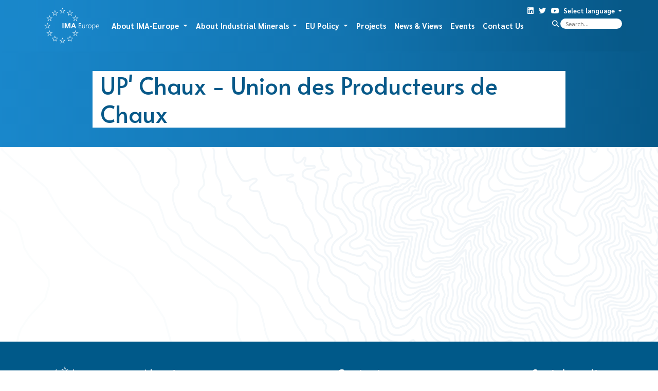

--- FILE ---
content_type: text/html; charset=UTF-8
request_url: https://ima-europe.eu/about-ima-europe/sections-members/eula/up-chaux-union-des-producteurs-de-chaux/
body_size: 9324
content:
<!doctype html>
<html lang="en" class="h-100">
<head>
    <meta charset="utf-8">
    <meta name="viewport" content="width=device-width, initial-scale=1, shrink-to-fit=no">
	<meta http-equiv="X-UA-Compatible" content="IE=edge">
    <title>UP&#8217; Chaux &#8211; Union des Producteurs de Chaux | IMA Europe</title>


<meta name="twitter:card" content="summary"></meta>
<meta property="og:title" content="IMA Europe | UP' Chaux - Union des Producteurs de Chaux" />
<meta property="og:url" content="https://ima-europe.eu/about-ima-europe/sections-members/eula/up-chaux-union-des-producteurs-de-chaux/" />
<meta property="og:description" content="" />
<meta property="og:image" content="https://ima-europe.eu/wp-content/uploads/2022/04/UP-Chaux-Union-des-Producteurs-de-Chaux.png" />

<link rel="apple-touch-icon" sizes="120x120" href="/apple-touch-icon.png">
<link rel="icon" type="image/png" sizes="32x32" href="/favicon-32x32.png">
<link rel="icon" type="image/png" sizes="16x16" href="/favicon-16x16.png">
<link rel="manifest" href="/site.webmanifest">
<link rel="mask-icon" href="/safari-pinned-tab.svg" color="#5bbad5">
<meta name="msapplication-TileColor" content="#2b5797">
<meta name="theme-color" content="#ffffff">
<link href="https://fonts.googleapis.com/css2?family=Alata&family=Sarabun:wght@400;500;600;700;800&display=swap" rel="stylesheet">
<link rel="stylesheet" href="https://stackpath.bootstrapcdn.com/bootstrap/4.5.0/css/bootstrap.min.css" integrity="sha384-9aIt2nRpC12Uk9gS9baDl411NQApFmC26EwAOH8WgZl5MYYxFfc+NcPb1dKGj7Sk" crossorigin="anonymous" />
<script src="https://kit.fontawesome.com/24a1ed32db.js" crossorigin="anonymous"></script>
<link rel="stylesheet" type="text/css" media="all" href="https://ima-europe.eu/wp-content/themes/ima-europe/ima-europe.eu/style.css?v=1.0.14" />
<meta name='robots' content='max-image-preview:large' />
<link rel="alternate" title="oEmbed (JSON)" type="application/json+oembed" href="https://ima-europe.eu/wp-json/oembed/1.0/embed?url=https%3A%2F%2Fima-europe.eu%2Fabout-ima-europe%2Fsections-members%2Feula%2Fup-chaux-union-des-producteurs-de-chaux%2F" />
<link rel="alternate" title="oEmbed (XML)" type="text/xml+oembed" href="https://ima-europe.eu/wp-json/oembed/1.0/embed?url=https%3A%2F%2Fima-europe.eu%2Fabout-ima-europe%2Fsections-members%2Feula%2Fup-chaux-union-des-producteurs-de-chaux%2F&#038;format=xml" />
<style id='wp-img-auto-sizes-contain-inline-css' type='text/css'>
img:is([sizes=auto i],[sizes^="auto," i]){contain-intrinsic-size:3000px 1500px}
/*# sourceURL=wp-img-auto-sizes-contain-inline-css */
</style>

<style id='wp-emoji-styles-inline-css' type='text/css'>

	img.wp-smiley, img.emoji {
		display: inline !important;
		border: none !important;
		box-shadow: none !important;
		height: 1em !important;
		width: 1em !important;
		margin: 0 0.07em !important;
		vertical-align: -0.1em !important;
		background: none !important;
		padding: 0 !important;
	}
/*# sourceURL=wp-emoji-styles-inline-css */
</style>
<link rel='stylesheet' id='wp-block-library-css' href='https://ima-europe.eu/wp-includes/css/dist/block-library/style.min.css?ver=6.9' type='text/css' media='all' />
<style id='global-styles-inline-css' type='text/css'>
:root{--wp--preset--aspect-ratio--square: 1;--wp--preset--aspect-ratio--4-3: 4/3;--wp--preset--aspect-ratio--3-4: 3/4;--wp--preset--aspect-ratio--3-2: 3/2;--wp--preset--aspect-ratio--2-3: 2/3;--wp--preset--aspect-ratio--16-9: 16/9;--wp--preset--aspect-ratio--9-16: 9/16;--wp--preset--color--black: #000000;--wp--preset--color--cyan-bluish-gray: #abb8c3;--wp--preset--color--white: #ffffff;--wp--preset--color--pale-pink: #f78da7;--wp--preset--color--vivid-red: #cf2e2e;--wp--preset--color--luminous-vivid-orange: #ff6900;--wp--preset--color--luminous-vivid-amber: #fcb900;--wp--preset--color--light-green-cyan: #7bdcb5;--wp--preset--color--vivid-green-cyan: #00d084;--wp--preset--color--pale-cyan-blue: #8ed1fc;--wp--preset--color--vivid-cyan-blue: #0693e3;--wp--preset--color--vivid-purple: #9b51e0;--wp--preset--gradient--vivid-cyan-blue-to-vivid-purple: linear-gradient(135deg,rgb(6,147,227) 0%,rgb(155,81,224) 100%);--wp--preset--gradient--light-green-cyan-to-vivid-green-cyan: linear-gradient(135deg,rgb(122,220,180) 0%,rgb(0,208,130) 100%);--wp--preset--gradient--luminous-vivid-amber-to-luminous-vivid-orange: linear-gradient(135deg,rgb(252,185,0) 0%,rgb(255,105,0) 100%);--wp--preset--gradient--luminous-vivid-orange-to-vivid-red: linear-gradient(135deg,rgb(255,105,0) 0%,rgb(207,46,46) 100%);--wp--preset--gradient--very-light-gray-to-cyan-bluish-gray: linear-gradient(135deg,rgb(238,238,238) 0%,rgb(169,184,195) 100%);--wp--preset--gradient--cool-to-warm-spectrum: linear-gradient(135deg,rgb(74,234,220) 0%,rgb(151,120,209) 20%,rgb(207,42,186) 40%,rgb(238,44,130) 60%,rgb(251,105,98) 80%,rgb(254,248,76) 100%);--wp--preset--gradient--blush-light-purple: linear-gradient(135deg,rgb(255,206,236) 0%,rgb(152,150,240) 100%);--wp--preset--gradient--blush-bordeaux: linear-gradient(135deg,rgb(254,205,165) 0%,rgb(254,45,45) 50%,rgb(107,0,62) 100%);--wp--preset--gradient--luminous-dusk: linear-gradient(135deg,rgb(255,203,112) 0%,rgb(199,81,192) 50%,rgb(65,88,208) 100%);--wp--preset--gradient--pale-ocean: linear-gradient(135deg,rgb(255,245,203) 0%,rgb(182,227,212) 50%,rgb(51,167,181) 100%);--wp--preset--gradient--electric-grass: linear-gradient(135deg,rgb(202,248,128) 0%,rgb(113,206,126) 100%);--wp--preset--gradient--midnight: linear-gradient(135deg,rgb(2,3,129) 0%,rgb(40,116,252) 100%);--wp--preset--font-size--small: 13px;--wp--preset--font-size--medium: 20px;--wp--preset--font-size--large: 36px;--wp--preset--font-size--x-large: 42px;--wp--preset--spacing--20: 0.44rem;--wp--preset--spacing--30: 0.67rem;--wp--preset--spacing--40: 1rem;--wp--preset--spacing--50: 1.5rem;--wp--preset--spacing--60: 2.25rem;--wp--preset--spacing--70: 3.38rem;--wp--preset--spacing--80: 5.06rem;--wp--preset--shadow--natural: 6px 6px 9px rgba(0, 0, 0, 0.2);--wp--preset--shadow--deep: 12px 12px 50px rgba(0, 0, 0, 0.4);--wp--preset--shadow--sharp: 6px 6px 0px rgba(0, 0, 0, 0.2);--wp--preset--shadow--outlined: 6px 6px 0px -3px rgb(255, 255, 255), 6px 6px rgb(0, 0, 0);--wp--preset--shadow--crisp: 6px 6px 0px rgb(0, 0, 0);}:where(.is-layout-flex){gap: 0.5em;}:where(.is-layout-grid){gap: 0.5em;}body .is-layout-flex{display: flex;}.is-layout-flex{flex-wrap: wrap;align-items: center;}.is-layout-flex > :is(*, div){margin: 0;}body .is-layout-grid{display: grid;}.is-layout-grid > :is(*, div){margin: 0;}:where(.wp-block-columns.is-layout-flex){gap: 2em;}:where(.wp-block-columns.is-layout-grid){gap: 2em;}:where(.wp-block-post-template.is-layout-flex){gap: 1.25em;}:where(.wp-block-post-template.is-layout-grid){gap: 1.25em;}.has-black-color{color: var(--wp--preset--color--black) !important;}.has-cyan-bluish-gray-color{color: var(--wp--preset--color--cyan-bluish-gray) !important;}.has-white-color{color: var(--wp--preset--color--white) !important;}.has-pale-pink-color{color: var(--wp--preset--color--pale-pink) !important;}.has-vivid-red-color{color: var(--wp--preset--color--vivid-red) !important;}.has-luminous-vivid-orange-color{color: var(--wp--preset--color--luminous-vivid-orange) !important;}.has-luminous-vivid-amber-color{color: var(--wp--preset--color--luminous-vivid-amber) !important;}.has-light-green-cyan-color{color: var(--wp--preset--color--light-green-cyan) !important;}.has-vivid-green-cyan-color{color: var(--wp--preset--color--vivid-green-cyan) !important;}.has-pale-cyan-blue-color{color: var(--wp--preset--color--pale-cyan-blue) !important;}.has-vivid-cyan-blue-color{color: var(--wp--preset--color--vivid-cyan-blue) !important;}.has-vivid-purple-color{color: var(--wp--preset--color--vivid-purple) !important;}.has-black-background-color{background-color: var(--wp--preset--color--black) !important;}.has-cyan-bluish-gray-background-color{background-color: var(--wp--preset--color--cyan-bluish-gray) !important;}.has-white-background-color{background-color: var(--wp--preset--color--white) !important;}.has-pale-pink-background-color{background-color: var(--wp--preset--color--pale-pink) !important;}.has-vivid-red-background-color{background-color: var(--wp--preset--color--vivid-red) !important;}.has-luminous-vivid-orange-background-color{background-color: var(--wp--preset--color--luminous-vivid-orange) !important;}.has-luminous-vivid-amber-background-color{background-color: var(--wp--preset--color--luminous-vivid-amber) !important;}.has-light-green-cyan-background-color{background-color: var(--wp--preset--color--light-green-cyan) !important;}.has-vivid-green-cyan-background-color{background-color: var(--wp--preset--color--vivid-green-cyan) !important;}.has-pale-cyan-blue-background-color{background-color: var(--wp--preset--color--pale-cyan-blue) !important;}.has-vivid-cyan-blue-background-color{background-color: var(--wp--preset--color--vivid-cyan-blue) !important;}.has-vivid-purple-background-color{background-color: var(--wp--preset--color--vivid-purple) !important;}.has-black-border-color{border-color: var(--wp--preset--color--black) !important;}.has-cyan-bluish-gray-border-color{border-color: var(--wp--preset--color--cyan-bluish-gray) !important;}.has-white-border-color{border-color: var(--wp--preset--color--white) !important;}.has-pale-pink-border-color{border-color: var(--wp--preset--color--pale-pink) !important;}.has-vivid-red-border-color{border-color: var(--wp--preset--color--vivid-red) !important;}.has-luminous-vivid-orange-border-color{border-color: var(--wp--preset--color--luminous-vivid-orange) !important;}.has-luminous-vivid-amber-border-color{border-color: var(--wp--preset--color--luminous-vivid-amber) !important;}.has-light-green-cyan-border-color{border-color: var(--wp--preset--color--light-green-cyan) !important;}.has-vivid-green-cyan-border-color{border-color: var(--wp--preset--color--vivid-green-cyan) !important;}.has-pale-cyan-blue-border-color{border-color: var(--wp--preset--color--pale-cyan-blue) !important;}.has-vivid-cyan-blue-border-color{border-color: var(--wp--preset--color--vivid-cyan-blue) !important;}.has-vivid-purple-border-color{border-color: var(--wp--preset--color--vivid-purple) !important;}.has-vivid-cyan-blue-to-vivid-purple-gradient-background{background: var(--wp--preset--gradient--vivid-cyan-blue-to-vivid-purple) !important;}.has-light-green-cyan-to-vivid-green-cyan-gradient-background{background: var(--wp--preset--gradient--light-green-cyan-to-vivid-green-cyan) !important;}.has-luminous-vivid-amber-to-luminous-vivid-orange-gradient-background{background: var(--wp--preset--gradient--luminous-vivid-amber-to-luminous-vivid-orange) !important;}.has-luminous-vivid-orange-to-vivid-red-gradient-background{background: var(--wp--preset--gradient--luminous-vivid-orange-to-vivid-red) !important;}.has-very-light-gray-to-cyan-bluish-gray-gradient-background{background: var(--wp--preset--gradient--very-light-gray-to-cyan-bluish-gray) !important;}.has-cool-to-warm-spectrum-gradient-background{background: var(--wp--preset--gradient--cool-to-warm-spectrum) !important;}.has-blush-light-purple-gradient-background{background: var(--wp--preset--gradient--blush-light-purple) !important;}.has-blush-bordeaux-gradient-background{background: var(--wp--preset--gradient--blush-bordeaux) !important;}.has-luminous-dusk-gradient-background{background: var(--wp--preset--gradient--luminous-dusk) !important;}.has-pale-ocean-gradient-background{background: var(--wp--preset--gradient--pale-ocean) !important;}.has-electric-grass-gradient-background{background: var(--wp--preset--gradient--electric-grass) !important;}.has-midnight-gradient-background{background: var(--wp--preset--gradient--midnight) !important;}.has-small-font-size{font-size: var(--wp--preset--font-size--small) !important;}.has-medium-font-size{font-size: var(--wp--preset--font-size--medium) !important;}.has-large-font-size{font-size: var(--wp--preset--font-size--large) !important;}.has-x-large-font-size{font-size: var(--wp--preset--font-size--x-large) !important;}
/*# sourceURL=global-styles-inline-css */
</style>

<style id='classic-theme-styles-inline-css' type='text/css'>
/*! This file is auto-generated */
.wp-block-button__link{color:#fff;background-color:#32373c;border-radius:9999px;box-shadow:none;text-decoration:none;padding:calc(.667em + 2px) calc(1.333em + 2px);font-size:1.125em}.wp-block-file__button{background:#32373c;color:#fff;text-decoration:none}
/*# sourceURL=/wp-includes/css/classic-themes.min.css */
</style>
<link rel="https://api.w.org/" href="https://ima-europe.eu/wp-json/" /><link rel="alternate" title="JSON" type="application/json" href="https://ima-europe.eu/wp-json/wp/v2/pages/2277" /><link rel="EditURI" type="application/rsd+xml" title="RSD" href="https://ima-europe.eu/xmlrpc.php?rsd" />
<link rel="canonical" href="https://ima-europe.eu/about-ima-europe/sections-members/eula/up-chaux-union-des-producteurs-de-chaux/" />
<link rel='shortlink' href='https://ima-europe.eu/?p=2277' />
<!-- Global site tag (gtag.js) - Google Analytics -->
<script async src="https://www.googletagmanager.com/gtag/js?id=G-00GXNGQZC0"></script>
<script>
  window.dataLayer = window.dataLayer || [];
  function gtag(){dataLayer.push(arguments);}
  gtag('js', new Date());

  gtag('config', 'G-00GXNGQZC0');
</script>
</head>
<body class="d-flex flex-column h-100">
    <header class="fixed-top">
        <nav class="navbar navbar-expand-lg container">
            <a class="navbar-brand" href="/">
                <img src="https://ima-europe.eu/wp-content/themes/ima-europe/ima-europe.eu/assets/images/logo.png" />
            </a>
            <button class="navbar-toggler" type="button" data-toggle="collapse" data-target="#navigation_menu" aria-controls="navigation_menu" aria-expanded="false" aria-label="Toggle navigation">
                <span class="icon-bar top-bar"></span>
                <span class="icon-bar middle-bar"></span>
                <span class="icon-bar bottom-bar"></span>
                <span class="sr-only">Toggle navigation</span>
            </button>
            <div class="collapse navbar-collapse" id="navigation_menu">
                <div class="text-right navbar-social d-none d-lg-block">
<a href="https://www.linkedin.com/company/ima-europe/" target="_blank"><i class="fab fa-linkedin"></i></a><a href="https://twitter.com/IMAEurope_eu" target="_blank"><i class="fab fa-twitter"></i></a><a href="https://www.youtube.com/channel/UCzrNZdE7b0Mt1gZmr3HUHiw" target="_blank"><i class="fab fa-youtube"></i></a>                    <div class="dropdown">
                        <a class="dropdown-toggle" id="language_menu_button" data-toggle="dropdown" aria-haspopup="true" aria-expanded="false">
                            Select language
                        </a>
                        <div class="dropdown-menu dropdown-menu__language_selector" aria-labelledby="language_menu_button">
                            <div class="gtranslate_wrapper" id="gt-wrapper-88542653"></div>                        </div>

                    </div>
                </div>
                <div class="navbar-collapse__menu">
                    <ul class="navbar-nav w-100">
                        <li class="nav-item dropdown">
                            <a class="nav-link dropdown-toggle" href="#" id="13" data-toggle="dropdown" aria-haspopup="true" aria-expanded="false">
                                About IMA-Europe                                                            </a>
                            <div class="dropdown-menu" aria-labelledby="13">
								                                <a class="dropdown-item" href="https://ima-europe.eu/about-ima-europe/what-we-do/">
                                    What we do&nbsp;&nbsp;&nbsp;&nbsp;
                                                                    </a>

                                                                                            
								                                <a class="dropdown-item" href="https://ima-europe.eu/about-ima-europe/meet-the-team/">
                                    Meet the team&nbsp;&nbsp;&nbsp;&nbsp;
                                                                    </a>

                                                                                            
								                                <a class="dropdown-item" href="https://ima-europe.eu/about-ima-europe/become-a-member/">
                                    Become a member&nbsp;&nbsp;&nbsp;&nbsp;
                                                                    </a>

                                                                                            
								                                <a class="dropdown-item" href="https://ima-europe.eu/about-ima-europe/sections-members/">
                                    Sections and members&nbsp;&nbsp;&nbsp;&nbsp;
                                                                    </a>

                                                                                            
                        </div>
                    </li>
                        <li class="nav-item dropdown">
                            <a class="nav-link dropdown-toggle" href="#" id="14" data-toggle="dropdown" aria-haspopup="true" aria-expanded="false">
                                About Industrial Minerals                                                            </a>
                            <div class="dropdown-menu" aria-labelledby="14">
								                                <a class="dropdown-item" href="https://ima-europe.eu/about-industrial-minerals/what-are-industrial-minerals/">
                                    What are Industrial Minerals?&nbsp;&nbsp;&nbsp;&nbsp;
                                                                    </a>

                                                                                            
								                                <a class="dropdown-item" href="https://ima-europe.eu/about-industrial-minerals/bentonite/">
                                    Bentonite&nbsp;&nbsp;&nbsp;&nbsp;
                                                                    </a>

                                                                                            
								                                <a class="dropdown-item" href="https://ima-europe.eu/about-industrial-minerals/borates/">
                                    Borates&nbsp;&nbsp;&nbsp;&nbsp;
                                                                    </a>

                                                                                            
								                                <a class="dropdown-item" href="https://ima-europe.eu/about-industrial-minerals/calcium-carbonate/">
                                    Calcium Carbonate&nbsp;&nbsp;&nbsp;&nbsp;
                                                                    </a>

                                                                                            
								                                <a class="dropdown-item" href="https://ima-europe.eu/about-industrial-minerals/diatomite/">
                                    Diatomite&nbsp;&nbsp;&nbsp;&nbsp;
                                                                    </a>

                                                                                            
								                                <a class="dropdown-item" href="https://ima-europe.eu/about-industrial-minerals/feldspar/">
                                    Feldspar&nbsp;&nbsp;&nbsp;&nbsp;
                                                                    </a>

                                                                                            
								                                <a class="dropdown-item" href="https://ima-europe.eu/about-industrial-minerals/kaolin/">
                                    Kaolin&nbsp;&nbsp;&nbsp;&nbsp;
                                                                    </a>

                                                                                            
								                                <a class="dropdown-item" href="https://ima-europe.eu/about-industrial-minerals/lime/">
                                    Lime&nbsp;&nbsp;&nbsp;&nbsp;
                                                                    </a>

                                                                                            
								                                <a class="dropdown-item" href="https://ima-europe.eu/about-industrial-minerals/mica/">
                                    Mica&nbsp;&nbsp;&nbsp;&nbsp;
                                                                    </a>

                                                                                            
								                                <a class="dropdown-item" href="https://ima-europe.eu/about-industrial-minerals/plastic-clays/">
                                    Plastic Clays&nbsp;&nbsp;&nbsp;&nbsp;
                                                                    </a>

                                                                                            
								                                <a class="dropdown-item" href="https://ima-europe.eu/about-industrial-minerals/sepiolite/">
                                    Sepiolite&nbsp;&nbsp;&nbsp;&nbsp;
                                                                    </a>

                                                                                            
								                                <a class="dropdown-item" href="https://ima-europe.eu/about-industrial-minerals/silica/">
                                    Silica&nbsp;&nbsp;&nbsp;&nbsp;
                                                                    </a>

                                                                                            
								                                <a class="dropdown-item" href="https://ima-europe.eu/about-industrial-minerals/talc/">
                                    Talc&nbsp;&nbsp;&nbsp;&nbsp;
                                                                    </a>

                                                                                            
                        </div>
                    </li>
                        <li class="nav-item dropdown">
                            <a class="nav-link dropdown-toggle" href="#" id="15" data-toggle="dropdown" aria-haspopup="true" aria-expanded="false">
                                EU Policy                                                            </a>
                            <div class="dropdown-menu" aria-labelledby="15">
								<span class="dropdown-item-wrapper">                                <a class="dropdown-item" href="https://ima-europe.eu/eu-policy/industrial-policy-and-circular-economy/">
                                    Industrial Policy&nbsp;&nbsp;&nbsp;&nbsp;
                                                                    </a>

                                                                                                                        <div class="flyout-menu" aria-labelledby="15">
															                                                                              <a class="flyout-item" href="https://ima-europe.eu/eu-policy/industrial-policy-and-circular-economy/innovation/">
                                                                                  Innovation                                                                                                                                                                </a>

                                                                                                                                          <a class="flyout-item" href="https://ima-europe.eu/eu-policy/industrial-policy-and-circular-economy/sustainability/">
                                                                                  Sustainability                                                                                                                                                                </a>

                                                                                                                                          <a class="flyout-item" href="https://ima-europe.eu/eu-policy/industrial-policy-and-circular-economy/industrial-policy/">
                                                                                  Industrial Policy                                                                                                                                                                </a>

                                                                                                                                          <a class="flyout-item" href="https://ima-europe.eu/eu-policy/industrial-policy-and-circular-economy/circular-economy/">
                                                                                  Circular Economy                                                                                                                                                                </a>

                                                                                                                                          <a class="flyout-item" href="https://ima-europe.eu/eu-policy/industrial-policy-and-circular-economy/life-cycle-assessment/">
                                                                                  Life Cycle Assessment                                                                                                                                                                </a>

                                                                                                                                          <a class="flyout-item" href="https://ima-europe.eu/eu-policy/industrial-policy-and-circular-economy/raw-material-initiative/">
                                                                                  Raw Material Initiatives                                                                                                                                                                </a>

                                                                                                                                          <a class="flyout-item" href="https://ima-europe.eu/eu-policy/industrial-policy-and-circular-economy/raw-materials-criticality/">
                                                                                  Raw Materials Criticality                                                                                                                                                                </a>

                                                                                                                                          <a class="flyout-item" href="https://ima-europe.eu/eu-policy/industrial-policy-and-circular-economy/eu-taxonomy-for-sustainable-finance/">
                                                                                  EU Taxonomy for Sustainable Finance                                                                                                                                                                </a>

                                                                                                                        </div>
                                                                                            </span>
								<span class="dropdown-item-wrapper">                                <a class="dropdown-item" href="https://ima-europe.eu/eu-policy/health-and-safety/">
                                    Health and Safety&nbsp;&nbsp;&nbsp;&nbsp;
                                                                    </a>

                                                                                                                        <div class="flyout-menu" aria-labelledby="15">
															                                                                              <a class="flyout-item" href="https://ima-europe.eu/eu-policy/health-and-safety/dust-and-oels/">
                                                                                  Dust and OELs                                                                                                                                                                </a>

                                                                                                                                          <a class="flyout-item" href="https://ima-europe.eu/eu-policy/health-and-safety/workers-safety/">
                                                                                  Workers Safety                                                                                                                                                                </a>

                                                                                                                                          <a class="flyout-item" href="https://ima-europe.eu/eu-policy/health-and-safety/physical-agents/">
                                                                                  Physical Agents                                                                                                                                                                </a>

                                                                                                                                          <a class="flyout-item" href="https://ima-europe.eu/eu-policy/health-and-safety/chemical-policy/">
                                                                                  Chemical Policy                                                                                                                                                                </a>

                                                                                                                                          <a class="flyout-item" href="https://ima-europe.eu/eu-policy/health-and-safety/osha-eu-campaigns/">
                                                                                  OSHA-EU Campaigns                                                                                                                                                                </a>

                                                                                                                                          <a class="flyout-item" href="https://ima-europe.eu/eu-policy/health-and-safety/respirable-crystalline-silica/">
                                                                                  Respirable Crystalline Silica                                                                                                                                                                </a>

                                                                                                                                          <a class="flyout-item" href="https://ima-europe.eu/eu-policy/health-and-safety/food-and-feed/">
                                                                                  Food, Feed & Related Issues                                                                                                                                                                </a>

                                                                                                                                          <a class="flyout-item" href="https://ima-europe.eu/eu-policy/health-and-safety/reach/">
                                                                                  REACH Consortia for Industrial Minerals                                                                                                                                                                </a>

                                                                                                                                          <a class="flyout-item" href="https://ima-europe.eu/eu-policy/health-and-safety/asbestos/">
                                                                                  Asbestos                                                                                                                                                                </a>

                                                                                                                        </div>
                                                                                            </span>
								<span class="dropdown-item-wrapper">                                <a class="dropdown-item" href="https://ima-europe.eu/eu-policy/biodiversity-and-environment/">
                                    Biodiversity and Environment&nbsp;&nbsp;&nbsp;&nbsp;
                                                                    </a>

                                                                                                                        <div class="flyout-menu" aria-labelledby="15">
															                                                                              <a class="flyout-item" href="https://ima-europe.eu/eu-policy/biodiversity-and-environment/soil/">
                                                                                  Soil                                                                                                                                                                </a>

                                                                                                                                          <a class="flyout-item" href="https://ima-europe.eu/eu-policy/biodiversity-and-environment/water/">
                                                                                  Water                                                                                                                                                                </a>

                                                                                                                                          <a class="flyout-item" href="https://ima-europe.eu/eu-policy/biodiversity-and-environment/waste/">
                                                                                  Waste                                                                                                                                                                </a>

                                                                                                                                          <a class="flyout-item" href="https://ima-europe.eu/eu-policy/biodiversity-and-environment/ambient-air/">
                                                                                  Ambient Air                                                                                                                                                                </a>

                                                                                                                                          <a class="flyout-item" href="https://ima-europe.eu/eu-policy/biodiversity-and-environment/biodiversity-ecosystems/">
                                                                                  Biodiversity & Ecosystems                                                                                                                                                                </a>

                                                                                                                                          <a class="flyout-item" href="https://ima-europe.eu/eu-policy/biodiversity-and-environment/industrial-emissions-directive/">
                                                                                  Industrial Emissions Directive                                                                                                                                                                </a>

                                                                                                                        </div>
                                                                                            </span>
                        </div>
                    </li>
                        <li class="nav-item">
                            <a class="nav-link" href="https://ima-europe.eu/projects/">
                                Projects                                                            </a>
                        </li>
                        <li class="nav-item">
                            <a class="nav-link" href="https://ima-europe.eu/news-views/">
                                News & Views                                                            </a>
                        </li>
                        <li class="nav-item">
                            <a class="nav-link" href="https://ima-europe.eu/events/">
                                Events                                                            </a>
                        </li>
                        <li class="nav-item">
                            <a class="nav-link" href="https://ima-europe.eu/contact-us/">
                                Contact Us                                                            </a>
                        </li>
                        <li class="nav-item">
                            &nbsp;<i class="fas fa-search"></i>
                            <form role="search" method="get" id="searchform" class="searchform" action="/">
                                <input type="text" name="s" id="s" placeholder="Search..." />
                            </form>
                        </li>
                    </ul>
                </div>
            </div>
        </nav>
    </header>
    <main role="main" class="flex-shrink-0">
		<div class="page default ">
			<div class="container-fluid page__header">
				<div class="container">
					<div class="row">
						<div class="col-12 col-md-10 offset-md-1">
							<h1>UP' Chaux - Union des Producteurs de Chaux</h1>
						</div>
					</div>
				</div>
			</div>
			<div class="container page__content">
				<div class="row">
					<div class="col-12 col-md-10 offset-md-1">
						<div class="row">
							<div class="col">
							</div>
						</div>
					</div>
				</div>
			</div>
		</div>
<script type="speculationrules">
{"prefetch":[{"source":"document","where":{"and":[{"href_matches":"/*"},{"not":{"href_matches":["/wp-*.php","/wp-admin/*","/wp-content/uploads/*","/wp-content/*","/wp-content/plugins/*","/wp-content/themes/ima-europe/ima-europe.eu/*","/*\\?(.+)"]}},{"not":{"selector_matches":"a[rel~=\"nofollow\"]"}},{"not":{"selector_matches":".no-prefetch, .no-prefetch a"}}]},"eagerness":"conservative"}]}
</script>
<script type="text/javascript" id="gt_widget_script_88542653-js-before">
/* <![CDATA[ */
window.gtranslateSettings = /* document.write */ window.gtranslateSettings || {};window.gtranslateSettings['88542653'] = {"default_language":"en","languages":["ar","zh-CN","nl","en","fr","de","it","pt","ru","es"],"url_structure":"none","wrapper_selector":"#gt-wrapper-88542653","horizontal_position":"inline","flags_location":"\/wp-content\/plugins\/gtranslate\/flags\/"};
//# sourceURL=gt_widget_script_88542653-js-before
/* ]]> */
</script><script src="https://ima-europe.eu/wp-content/plugins/gtranslate/js/ln.js?ver=6.9" data-no-optimize="1" data-no-minify="1" data-gt-orig-url="/about-ima-europe/sections-members/eula/up-chaux-union-des-producteurs-de-chaux/" data-gt-orig-domain="ima-europe.eu" data-gt-widget-id="88542653" defer></script><script id="wp-emoji-settings" type="application/json">
{"baseUrl":"https://s.w.org/images/core/emoji/17.0.2/72x72/","ext":".png","svgUrl":"https://s.w.org/images/core/emoji/17.0.2/svg/","svgExt":".svg","source":{"concatemoji":"https://ima-europe.eu/wp-includes/js/wp-emoji-release.min.js?ver=6.9"}}
</script>
<script type="module">
/* <![CDATA[ */
/*! This file is auto-generated */
const a=JSON.parse(document.getElementById("wp-emoji-settings").textContent),o=(window._wpemojiSettings=a,"wpEmojiSettingsSupports"),s=["flag","emoji"];function i(e){try{var t={supportTests:e,timestamp:(new Date).valueOf()};sessionStorage.setItem(o,JSON.stringify(t))}catch(e){}}function c(e,t,n){e.clearRect(0,0,e.canvas.width,e.canvas.height),e.fillText(t,0,0);t=new Uint32Array(e.getImageData(0,0,e.canvas.width,e.canvas.height).data);e.clearRect(0,0,e.canvas.width,e.canvas.height),e.fillText(n,0,0);const a=new Uint32Array(e.getImageData(0,0,e.canvas.width,e.canvas.height).data);return t.every((e,t)=>e===a[t])}function p(e,t){e.clearRect(0,0,e.canvas.width,e.canvas.height),e.fillText(t,0,0);var n=e.getImageData(16,16,1,1);for(let e=0;e<n.data.length;e++)if(0!==n.data[e])return!1;return!0}function u(e,t,n,a){switch(t){case"flag":return n(e,"\ud83c\udff3\ufe0f\u200d\u26a7\ufe0f","\ud83c\udff3\ufe0f\u200b\u26a7\ufe0f")?!1:!n(e,"\ud83c\udde8\ud83c\uddf6","\ud83c\udde8\u200b\ud83c\uddf6")&&!n(e,"\ud83c\udff4\udb40\udc67\udb40\udc62\udb40\udc65\udb40\udc6e\udb40\udc67\udb40\udc7f","\ud83c\udff4\u200b\udb40\udc67\u200b\udb40\udc62\u200b\udb40\udc65\u200b\udb40\udc6e\u200b\udb40\udc67\u200b\udb40\udc7f");case"emoji":return!a(e,"\ud83e\u1fac8")}return!1}function f(e,t,n,a){let r;const o=(r="undefined"!=typeof WorkerGlobalScope&&self instanceof WorkerGlobalScope?new OffscreenCanvas(300,150):document.createElement("canvas")).getContext("2d",{willReadFrequently:!0}),s=(o.textBaseline="top",o.font="600 32px Arial",{});return e.forEach(e=>{s[e]=t(o,e,n,a)}),s}function r(e){var t=document.createElement("script");t.src=e,t.defer=!0,document.head.appendChild(t)}a.supports={everything:!0,everythingExceptFlag:!0},new Promise(t=>{let n=function(){try{var e=JSON.parse(sessionStorage.getItem(o));if("object"==typeof e&&"number"==typeof e.timestamp&&(new Date).valueOf()<e.timestamp+604800&&"object"==typeof e.supportTests)return e.supportTests}catch(e){}return null}();if(!n){if("undefined"!=typeof Worker&&"undefined"!=typeof OffscreenCanvas&&"undefined"!=typeof URL&&URL.createObjectURL&&"undefined"!=typeof Blob)try{var e="postMessage("+f.toString()+"("+[JSON.stringify(s),u.toString(),c.toString(),p.toString()].join(",")+"));",a=new Blob([e],{type:"text/javascript"});const r=new Worker(URL.createObjectURL(a),{name:"wpTestEmojiSupports"});return void(r.onmessage=e=>{i(n=e.data),r.terminate(),t(n)})}catch(e){}i(n=f(s,u,c,p))}t(n)}).then(e=>{for(const n in e)a.supports[n]=e[n],a.supports.everything=a.supports.everything&&a.supports[n],"flag"!==n&&(a.supports.everythingExceptFlag=a.supports.everythingExceptFlag&&a.supports[n]);var t;a.supports.everythingExceptFlag=a.supports.everythingExceptFlag&&!a.supports.flag,a.supports.everything||((t=a.source||{}).concatemoji?r(t.concatemoji):t.wpemoji&&t.twemoji&&(r(t.twemoji),r(t.wpemoji)))});
//# sourceURL=https://ima-europe.eu/wp-includes/js/wp-emoji-loader.min.js
/* ]]> */
</script>
    </main>

    <footer class="footer mt-auto py-5">
        <div class="container">
            <div class="row">
                <div class="col-12 col-lg-2 pb-5">
                    <img src="https://ima-europe.eu/wp-content/themes/ima-europe/ima-europe.eu/assets/images/logo.png" width="124" width="81" />
                </div>
                <div class="col-12 col-lg-4 pb-5">
                    <h3 class="pb-3 pb-lg-3">About us</h3>
                    <p>IMA-Europe is an umbrella organisation which brings together a number of European associations specific to individual minerals as Calcium Carbonates (GCC/PCC), Dolomite, Andalusite, Bentonite, Borates, Diatomite, Feldspar, Kaolin, Lime, Mica, Plastic Clays, Sepiolite, Silica, Talc, Vermiculite.</p>
                </div>
                <div class="col-12 col-lg-4 pb-5">
                    <h3 class="pb-3 pb-lg-3">Contact</h3>
                    <p><strong>IMA-Europe AISBL</strong><br />
Rue des Deux Eglises 26 box 2 (6° floor)<br />
B-1000 Brussels, Belgium</p>
<p>+32 (0)2 210 44 10<br />
secretariat@ima-europe.eu<br />
VAT: BE-0452.946.151</p>
                </div>
                <div class="col-12 col-lg-2 pb-5">
                    <h3 class="pb-3 pb-lg-3">Social media</h3>
                    <div>
<a href="https://www.linkedin.com/company/ima-europe/" target="_blank"><i class="fab fa-linkedin"></i></a><a href="https://twitter.com/IMAEurope_eu" target="_blank"><i class="fab fa-twitter"></i></a><a href="https://www.youtube.com/channel/UCzrNZdE7b0Mt1gZmr3HUHiw" target="_blank"><i class="fab fa-youtube"></i></a>                    </div>
                </div>
            </div>
        </div>
    </footer>
    <script src="https://cdn.jsdelivr.net/npm/popper.js@1.16.0/dist/umd/popper.min.js" integrity="sha384-Q6E9RHvbIyZFJoft+2mJbHaEWldlvI9IOYy5n3zV9zzTtmI3UksdQRVvoxMfooAo" crossorigin="anonymous"></script>
    <script src="https://stackpath.bootstrapcdn.com/bootstrap/4.5.0/js/bootstrap.min.js" integrity="sha384-OgVRvuATP1z7JjHLkuOU7Xw704+h835Lr+6QL9UvYjZE3Ipu6Tp75j7Bh/kR0JKI" crossorigin="anonymous"></script>
    <script src="https://ima-europe.eu/wp-content/themes/ima-europe/ima-europe.eu/assets/js/functions.js?v=1.0.14"></script>
</body>
</html>


<!-- Page cached by LiteSpeed Cache 7.7 on 2026-01-23 14:15:03 -->

--- FILE ---
content_type: text/css
request_url: https://ima-europe.eu/wp-content/themes/ima-europe/ima-europe.eu/style.css?v=1.0.14
body_size: 6816
content:
@CHARSET "UTF-8";
/*
Theme Name: IMA Europe
Theme URI:
Author: The Publishing Bureau
Author URI: http://publishingbureau.co.uk
Description: Custom theme for epruma.eu
Version: 1.0.14
License: Proprietary
License URI:
*/
body {
    color: #000000;
    font-family: 'Sarabun', sans-serif;
    font-size: 14px;
    overflow-x: hidden;
}
::selection {
    background-color: #1987CB;
    color: #FFF;
}
a {
    color: #075989;
    font-weight: 500;
}
a:hover {
    color: #19B1E4;
}
a.button {
    border: 1px solid #FFF;
    color: #FFF;
    padding: 5px 30px;
    text-transform: uppercase;
}
a.button.button-100 {
    display: block;
    text-align: center;
}
a.button-blue {
    border-color: #045989;
    color: #045989;
}
.regular {
    font-weight: 400 !important;
}
.medium {
    font-weight: 500 !important;
}
.semi_bold {
    font-weight: 600 !important;
}
.bold {
    font-weight: 700 !important;
}
.extra_bold {
    font-weight: 800 !important;
}
.black {
    color: #000 !important;
}
.blue {
    color: #03507C;
}
.bold {
    font-weight: bold !important;
}
.light {
    font-weight: 200 !important;
}
.light_blue {
    color: #00B1E4 !important;
}
h1 {
    background-color: #FFF;
    color: #075989;
    font-family: 'Alata', sans-serif;
    font-size: 46px;
}
h2 {
    color: #075989;
    font-family: 'Alata', sans-serif;
    font-size: 32px;
}
h3 {
    color: #19B1E4;
    font-family: 'Alata', sans-serif;
    font-size: 24px;
}
h4 {
    color: #075989;
    font-family: 'Alata', sans-serif;
    font-size: 18px;
}
h5 {
    font-family: 'Sarabun', sans-serif;
    font-size: 16px;
    font-weight: bold;
}
h6 {
    font-family: 'Sarabun', sans-serif;
    font-size: 14px;
    font-weight: 600;
}
.h_dotted {
    border-bottom: 1px dotted #FFF;
    color: #FFF !important;
    display: inline-block;
    margin-bottom: 10px;
    padding-bottom: 5px;
}
.heading_box {
    color: #FFF;
    background-color: #1987CB;
    font-family: 'Alata', sans-serif;
    font-size: 32px;
    padding: 10px;
    text-align: center;
    text-transform: uppercase;
}
.heading_box.bg_blue, .bg_blue {
    background-color: #1987CB;
}
.heading_box.bg_dark_blue, .bg_dark_blue {
    background-color: #005989;
}
.heading_box.bg_light_blue, .bg_light_blue {
    background-color: #00B1E4;
}
.bg_blue, .bg_light_blue, .bg_dark_blue {
    color: #FFF;
}
.bg_blue figure:last-child, .bg_dark_blue figure:last-child, .bg_light_blue figure:last-child {
    margin-bottom: 0;
}
.bg_blue .wp-block-embed__wrapper, .bg_light_blue .wp-block-embed__wrapper, .bg_dark_blue .wp-block-embed__wrapper {
    font-size: 0;
}
.wp-block-columns.bg_blue:not(.is-not-stacked-on-mobile)>.wp-block-column:not(:first-child),
.wp-block-columns.bg_light_blue:not(.is-not-stacked-on-mobile)>.wp-block-column:not(:first-child),
.wp-block-columns.bg_dark_blue:not(.is-not-stacked-on-mobile)>.wp-block-column:not(:first-child) {
    margin-left: 0 !important;
}
input[type="text"], input[type="email"], textarea, input[type="submit"] {

}
.email_back {
    /* Honeypot -- hidden form element */
    display: none !important;
}
ul {
    list-style: none;
    padding-left: 0;
}
ul:not(.navbar-nav) li::before {
    content: "•";
    padding-right: 10px;
}
ul li:not(.nav-item) {
    margin-left: 20px;
    text-indent: -16px;
}
.video_wrapper, .wp-block-embed__wrapper {
    position: relative;
    padding-bottom: 56.25%;
    height: 0;
}
.video_wrapper >  iframe, .wp-block-embed__wrapper > iframe {
    position: absolute;
    top: 0;
    left: 0;
    width: 100%;
    height: 100%;
}

/* Bootstrap */
.img-fluid {
    width: 100%;
}
.img-bordered {
    border: 1px solid #075989;
}


/* Navigation */
header {
    background: rgb(25,135,203);
    background: linear-gradient(90deg, rgba(25,135,203,1) 0%, rgba(25,135,192,1) 50%, rgba(7,89,128,1) 50%, rgba(7,89,137,1) 100%);
    height: 100px;
}
.navbar {
    background: rgb(25,135,203);
    background: transparent linear-gradient(90deg, #1987CB 0%, #1274B0 53%, #075989 100%) 0% 0% no-repeat padding-box;
    padding-left: 0;
    padding-right: 0;
    -webkit-transition:padding 0.2s ease;
    -moz-transition: all 0.2s ease;
    -o-transition: all 0.2s ease;
    transition: all 0.2s ease;
	height:100%;
}
.navbar.stuck {
    background-color: rgba(255, 255, 255, 0.9);
    min-height: 80px;
}
.navbar-brand {
    margin-left: 1rem;
}
.navbar-brand img {
    height: 70px;
    width: auto;
}
.navbar-collapse {
    flex-direction: column;
	margin-top:-21px;
}
.navbar-collapse > div {
    background-color: rgba(0, 0, 0, 0.75);
    margin-top: 32px;
    padding-bottom: 15px;
    padding-left: 15px;
    padding-right: 15px;
    width: 100%;
}
.navbar-social > a {
    color: #FFF;
    margin: 0 5px;
}
.navbar-social .dropdown {
    display: inline-block;
}
.navbar-social .dropdown > a {
    color: #FFF;
    cursor: pointer;
    font-family: 'Sarabun', sans-serif;
    font-size: 13px;
    font-weight: bold;
}.navbar-social .dropdown > a:hover {
    color: #FFF;
}
.navbar-social .dropdown-menu {
    background-color: #075B8C !important;
}
.navbar-social .dropdown-menu .dropdown-item {
    font-family: 'Sarabun', sans-serif;
    font-size: 13px;
    font-weight: bold;
}
.navbar .navbar-nav li:last-child {
    color: #FFF;
}
.navbar .navbar-nav li:last-child i {
    font-size: 13px;
}
.navbar .navbar-nav li:last-child form {
    display: inline;
}
.navbar .navbar-nav li:last-child form input {
    border: none;
    border-radius: 50px;
    font-family: 'Sarabun', sans-serif;
    font-size: 12px;
    padding-left: 10px;
}
.navbar .navbar-nav a {
    /* Menu items style */
    color: #FFF;
    font-family: 'Sarabun', sans-serif;
    font-size: 15px;
    font-weight: bold;
}
.navbar .navbar-nav .nav-item a:hover, .navbar .navbar-nav .nav-item.dropdown:hover a {
    /* Menu items style when hovered or when sub-menu is open */
    color: #FFF;
}
.navbar .navbar-nav .nav-item.active a {
    /* Menu item active style */
}
.navbar .navbar-nav .nav-item.dropdown:hover .dropdown-menu {
    /* Open sub menu when menu item is hovered */
    display: block;
    padding-bottom: 15px;
    padding-left: 15px;
	padding-right: 15px;
    padding-top: 15px;
}
.navbar .navbar-nav .nav-item.dropdown:hover {
    /* Menu item with drop down style when dropdown is open */
    background-color: transparent;
}
.navbar .dropdown-menu {
    /* Dropdown style */
    border-top-left-radius: 0;
    background-color: transparent;
    border: none;
    margin: 0;
}
.navbar .dropdown-menu.dropdown-menu__language_selector .dropdown-item  {
    /* Dropdown item style */
    color: #FFF !important;
    padding-left: 5px;
}
.navbar .dropdown-menu .dropdown-item:hover {
    /* Dropdown item hover style */
    background-color: inherit;
}
/*.navbar-nav .dropdown-menu {
	display:block!important;
}*/
.navbar .dropdown-menu .dropdown-item-wrapper {
    position:relative;
	display:block;
}
.navbar .dropdown-menu .dropdown-item-wrapper.has-children:after {
	position:absolute;
	width:0;
	height:0;
	top:10px;
	right:0;
	content: "";
	border-top: .3em solid transparent;
	border-right: 0;
	border-bottom: .3em solid transparent;
	border-left: .3em solid #00B1E4;
}
.navbar .dropdown-menu .flyout-menu {
    position: absolute;
	width: 0;
	left: 210px;
	top: -15px;
	padding: 0;
	background-color: #FFF;
	overflow:hidden;
	border-radius: .25rem;
	border-top-left-radius: 0;
	-webkit-box-shadow: 0px 1px 5px 0px rgba(0,0,0,0.2);
	-moz-box-shadow: 0px 1px 5px 0px rgba(0,0,0,0.2);
	box-shadow: 0px 1px 5px 0px rgba(0,0,0,0.2);
	transition:width 0.25s ease-in-out;
	z-index:10;
}
.navbar .dropdown-menu .dropdown-item-wrapper:hover .flyout-menu {
	width:250px;
}
.navbar .dropdown-menu .flyout-menu .flyout-item {
	display:block;
	color: #005989 !important;
	padding: 3px 15px;
}
.navbar .dropdown-menu .flyout-menu .flyout-item:first-child {
	padding-top:15px;
}
.navbar .dropdown-menu .flyout-menu .flyout-item:last-child {
	padding-bottom:15px;
}
.navbar .dropdown-menu .flyout-menu .flyout-item:hover {
	text-decoration:none;
}

a.glink {
    display: block;
    font-family: 'Sarabun', sans-serif;
    font-size: 13px;
    font-weight: bold;
    padding-left: .5rem;
    padding-right: .5rem;
}
footer {
    background-color: #005989;
    color: #FFF;
    font-family: 'Sarabun', sans-serif;
    font-size: 14px;
}
footer h3 {
    color: #FFF;
}
footer a, footer a:hover {
    color: #FFF;
    font-weight: bold;
}
footer a i.fab {
    font-size: 30px;
}
footer a {
    margin-right: 10px;
    margin-left: 10px;
}
footer a:first-child {
    margin-left: 0;
}
main {
    background-image: url('assets/images/background.png');
    background-repeat: no-repeat;
    background-size: 100% auto;
    min-height: calc(100vh - 56px);
    padding-top: 83px;
}

/* Default template */
.page__header {
    background: rgb(25,135,203);
    background: transparent linear-gradient(90deg, #1987CB 0%, #1274B0 53%, #075989 100%) 0% 0% no-repeat padding-box;
    padding-bottom: 15px;
    padding-top: 15px;
    text-align: center;
}
.page__header h1 {
    display: inline-block;
    padding-left: 15px;
    padding-right: 15px;
}
.page__header__no_uppercase h1 {
    text-transform: none;
}
.template_10_news_views .page__header h1 {
    font-size: 30px;
}
.page__content {
    padding-top: 45px;
}
.deafult__child {
    margin-bottom: 30px;
}
.deafult__child > div {
    background-color: #005989;
    display: flex;
    color: #FFF;
    flex-direction: column;
    justify-content: space-between;
    height: 100%;
    padding: 15px;
}
.deafult__child:nth-child(2n+2) > div {
    background-color: #1987CB;
}
.deafult__child:nth-child(2n+3) > div {
    background-color: #00B1E4;
}
.deafult__child:nth-child(2n + 6) > div {
    background-color: #005989;
}
.deafult__child:nth-child(2n+9) > div {
    background-color: #1987CB;
}
.deafult__child:nth-child(2n+12) > div {
    background-color: #00B1E4;
}
.deafult__child:nth-child(2n + 15) > div {
    background-color: #005989;
}
.deafult__child:nth-child(2n+18) > div {
    background-color: #1987CB;
}
.deafult__child:nth-child(2n+21) > div {
    background-color: #00B1E4;
}
.deafult__child h2 {
    color: #FFF !important;
    font-size: 18px;
    min-height: 42px;
}
.deafult__child p {
    min-height: 105px;
}
.deafult__child a {
    color: #FFF !important;
    text-decoration: underline;
}
.post_attachments {
    background-color: #1987CB;
}
.post_attachments h2 {
    color: #FFF;
    font-size: 24px;
    padding: 15px;
}
.post_attachments__attachment {
    border-bottom: 1px solid #FFF;
    margin: 15px;
    padding-bottom: 15px;
}
.post_attachments__attachment:last-child {
    border-bottom: none;
}
.post_attachments__attachment * {
    color: #FFF;
}
.post_attachments__attachment > div:first-child {
    padding-left: 0;
}
.post_attachments__attachment img {
    box-shadow: 0 0 20px rgba(255, 255, 255, 0.5);
}
.post_attachments__attachment h3 {
    font-size: 16px;
    font-weight: normal !important;
}
.post_attachments__attachment p {
    line-height: 1.3;
    margin-bottom: 10px;
}
.post_attachments__attachment a {
    text-decoration: underline;
}

/* Home */
#home_hero_video {
    height: calc(100vh - 84px);
    overflow: hidden;
    position: relative;
    width: 100vw;
}
#home_hero_video > video {
    background-size: cover;
    height: auto;
    left: 50%;
    min-height: 100%;
    min-width: 100%;
    opacity: .99;
    position: absolute;
    top: 50%;
    -ms-transform: translateX(-50%) translateY(-50%);
    -moz-transform: translateX(-50%) translateY(-50%);
    -webkit-transform: translateX(-50%) translateY(-50%);
    transform: translateX(-50%) translateY(-50%);
    width: auto;
    z-index: 1;
}
.home_hero_video__headings {
    position: absolute;
    top: 20%;
    width: 100%;
    z-index: 2;
}
.home_hero_video__headings h1 {
    display: inline-block;
    font-size: 50px;
    margin-bottom: 0;
    padding: 15px;
}
.home_hero_video__headings h2 {
    background-color: #005989;
    color: #FFF;
    display: inline-block;
    font-size: 38px;
    padding: 15px;
}
.home_hero_video__boxes {
    bottom: 0;
    display: none;
    position: absolute;
    width: 100%;
    z-index: 2;
}
.home_hero_video__boxes .container > div {
    align-items: flex-end;
    display: flex;
    justify-content: space-between;
}
.home_hero_video__boxes__box {
    color: #FFF;
    width: 28%;
    padding: 15px;
}
.home_hero_video__boxes__box h2 {
    color: #FFF;
    font-size: 18px;
    margin-bottom: 0;
}
.home_hero_video__boxes__box h2 a {
    color: #FFF;
}
.home_hero_video__boxes__box h2 a:hover {
    color: #FFF;
}
.home_hero_video__boxes__box {
    background-color: #00B1E4;
}
.home_hero_video__boxes__box_content {
    border-top: 1px dotted #FFF;
    display: none;
    margin-top: 10px;
    overflow: hidden;
    padding-top: 10px;
}
/* .homepage__content_video {
    background-color: #000;
}
.homepage__content_text {
    background-color: #1987CB;
    color: #FFF;
}
.homepage__content_text > div {
    padding: 15px;
} */
.homepage__content__latest_news > div {
    background-color: #1987CB;
    color: #FFF;
    height: auto;
    padding: 15px;
}
.homepage__content__latest_news h2 {
    border-bottom: 1px dotted #FFF;
    color: #FFF;
    display: inline-block;
    margin-bottom: 10px;
    padding-bottom: 5px;
}
.homepage__content__latest_news__item h3 {
    color: #FFF;
    font-size: 24px;
}
.homepage__content__latest_news__item div {
    margin: 7px 0;
}
.homepage__content__latest_news__item .date {
	font-size: 16px;
}
.homepage__content__latest_news__item > p > a {
    color: #FFF;
    display: block;
    margin: 7px 0 0;
    text-decoration: underline;
}
.homepage__content__projects > div {
    background-color: #075989;
    color: #FFF;
    height: 100%;
    padding: 15px;
}
.homepage__content__projects h2 {
    border-bottom: 1px dotted #FFF;
    color: #FFF;
    display: inline-block;
	/*margin-bottom: 10px;*/
	padding-bottom: 5px;
}
.homepage__content__projects__project {
    display: flex;
}
.homepage__content__projects__project > div {
    padding: 15px 0;
}
.homepage__content__projects__project > div:first-child {
    flex: 1;
    margin-right: 20px;
}
.homepage__content__projects__project > div:first-child img {
    background-color: #FFF;
    padding: 15px;
}
.homepage__content__projects__project > div:last-child {
    flex: 2;
}
.homepage__content__projects__project h3 {
    color: #FFF;
}
.homepage__content__projects__project > div > p > a {
    color: #FFF;
    display: block;
    text-decoration: underline;
}

.homepage__content__events {
    background-color: #DBE9F3;
    padding: 3rem 1.5rem;
}
.homepage__content__events h2 {
    border-bottom: 1px dotted #005989;
    display: inline-block;
    margin-bottom: 20px;
    padding-bottom: 10px;
}
.homepage__content__events_event {
    display: block;
}
.homepage__content__events_event:hover {
    text-decoration: none;
}
.homepage__content__events_event h3 {
    background-color: #FFF;
    color: #005989;
    font-family: 'Sarabun', sans-serif !important;
    font-size: 16px;
    font-weight: 900;
    height: 40px;
    overflow: hidden;
    padding: 8px 15px;
    text-overflow: ellipsis;
    white-space: nowrap;
}
.homepage__content__events_event__date {
    background-color: #1987CB;
    color: #FFF;
    font-size: 16px;
    padding: 8px 15px;
}
.homepage__content__events_event__image {
    background-size: cover;
    height: 227px;
    position: relative;
    overflow: hidden;
}
.homepage__content__events_event__image::before {
    content: '';
    position: absolute;
    top: -25px;
    left: 0;
    width: 90%;
    height: 160%;
    background-color: #DBE9F3;
    transform-origin: 23% 81%;
    transform: rotate(80deg);
}
.homepage__content__events_event__image img {
    position: absolute;
    bottom: 0;
    right: 15px;
}

/* Filters */
.pb_topic_filters {
    background-color: #1987CB;
    margin-bottom: 15px;
    padding: 15px;
}
.pb_topic_filters__topic_list__topic, .publications__filter_topic {
    align-items: center;
    color: #FFF;
    display: flex;
    justify-content: space-between;
    margin-bottom: 10px;
}
.pb_topic_filters__topic_list__topic div, .publications__filter_topic div {
    align-items: center;
    display: flex;
    font-family: 'Sarabun', sans-serif;
    font-size: 14px;
    font-weight: normal;
    line-height: 17px;
}
.pb_topic_filters__topic_list__topic div img, .publications__filter_topic div img {
    margin-right: 10px;
}
.pb_topic_filters__topic_list__topic input, .publications__filter_topic input {
    -webkit-appearance: none;
    appearance: none;
    background-color: #1987CB;
    border: 1px solid #FFF;
    border-radius: 50%;
    color: #000;
    display: grid;
    font: inherit;
    height: 1.15em;
    margin: 0;
    margin-left: 15px;
    place-content: center;
    width: 1.15em;
}
.pb_topic_filters__topic_list__topic input::before, .publications__filter_topic input::before {
    background-color: #FFF;
    border-radius: 50%;
    box-shadow: inset 1em 1em var(--form-control-color);
    content: "";
    height: 1.15em;
    transform: scale(0);
    transition: 120ms transform ease-in-out;
    width: 1.15em;
}
.pb_topic_filters__topic_list__topic input:checked::before, .publications__filter_topic input:checked::before {
    transform: scale(1);
}
.publications__filter_radio input {
    -webkit-appearance: none;
    appearance: none;
    background-color: #005989;
    border: 1px solid #FFF;
    border-radius: 50%;
    color: #000;
    display: grid;
    font: inherit;
    height: 1.15em;
    margin: 0;
    margin-left: 15px;
    place-content: center;
    width: 1.15em;
}
.publications__filter_radio input::before {
    background-color: #FFF;
    border-radius: 50%;
    box-shadow: inset 1em 1em var(--form-control-color);
    content: "";
    height: 1.15em;
    transform: scale(0);
    transition: 120ms transform ease-in-out;
    width: 1.15em;
}
.publications__filter_radio input:checked::before {
    transform: scale(1);
}

.homepage_content__industrial_materials {
    background-color: #1987CB;
    padding-bottom: 25px;
    padding-top: 25px;
}
.homepage_content__industrial_materials h2 {
    border-bottom: 1px dotted #FFF;
    color: #FFF;
    display: inline-block;
    font-size: 26px;
    margin-bottom: 30px;
    padding-bottom: 5px;
}
.homepage_content__industrial_materials a {
    border-bottom: 1px solid #FFF;
    color: #FFF;
    display: block;
    font-family: 'Sarabun', sans-serif !important;
    font-size: 14px;
    font-weight: 500;
    margin-bottom: 15px;
    margin-top: 3px;
    padding-bottom: 7px;
}
.homepage__socials {
    padding: 3rem 0;
}
.homepage__socials h2 {
    border-bottom: 1px dotted #005989;
    color: #005989;
    display: inline-block;
    margin-bottom: 10px;
    padding-bottom: 5px;
}
.homepage__socials__network > div {
    border: 1px solid #03507C;
    margin-top: 15px;
}
.homepage__socials__network__heading {
    align-items: center;
    background-color: #FFF;
    display: flex;
    height: 0 44px;
    padding: 11px;
}
.homepage__socials__network__heading span {
    display: inline-block;
    font-size: 21px;
    margin-left: 10px;
}
.homepage__socials__network__content {
    height: 424px;
    overflow-y: scroll;
}
.homepage__socials__twitter .homepage__socials__network__content {
    height: 424px;
}
.homepage__socials__linkedin iframe {
    height: 660px;
    width: 100%;
}
.homepage__socials__linkedin iframe:not(first-child) {
    margin-top: -8px;
}
.homepage__socials__youtube__video {
    background-color: #FFF;
    border-bottom: 1px solid #D9D9D9;
    padding-bottom: 20px;
}
.homepage__socials__youtube__video__heading {
    padding: 22px 0 22px 11px;
}
.homepage__socials__youtube__video__heading img {
    border-radius: 13px;
    margin-right: 13px;
}

/* What we do */
.what_we_do__figures > div > div {
    align-items: center;
    border: 2px solid black;
    display: flex;
    font-family: 'Sarabun', sans-serif;
    font-size: 32px;
    font-weight: bold;
    line-height: 28px;
    padding: 5px 12px;
}
.what_we_do__figures > div:first-child > div {
    background-color: #E6F0F9;
    border-color: #1987CB;
    color: #1987CB;
}
.what_we_do__figures > div:nth-child(2) > div {
    background-color: #E2F6FC;
    border-color: #19B1E4;
    color: #19B1E4;
}
.what_we_do__figures > div:nth-child(3) > div {
    background-color: #DBE9F2;
    border-color: #075989;
    color: #075989;
}
.what_we_do__figures > div > div > div:first-child {
    flex: 1
}
.what_we_do__figures > div > div > div:last-child {
    flex: 1
}
.what_we_do__figures > div > div span {
    font-size: 50px;
    font-weight: 800;
}

/* Sections */
.sections__section:hover {
    color: #387DBD;
}
.sections__section__no_image {
    padding-top: 100%;
    position: relative;
}
.sections__section__no_image > div {
    align-items: center;
    background-color: #FFF;
    border: 1px solid #3B7FBE;
    display: flex;
    font-size: 50px;
    font-weight: 800;
    justify-content: center;
    height: 100%;
    left: 0;
    position: absolute;
    top: 0;
    width: 100%;
}
.sections__section img {
    border: 1px solid #3B7FBE;
}
.sections__section h6 {
    color: #000;
    font-size: 30px;
}

/* Section */
.section .page__header h2 {
    color: #FFF;
    font-family: 'Alata', sans-serif;
    font-size: 32px;
    font-weight: 400;
    margin-top: 15px;
    text-transform: uppercase;
}
.section__personnel > .col > div {
    background-color: #E6F0F9;
    border: 1px solid #1987CB;
    height: 100%;
    line-height: 16px;
    padding: 15px 15px;
}
.section__personnel > .col > div h4 {
    font-size: 15px;
    margin-bottom: 5px;
}
.section__personnel > .col:nth-child(2) > div, .section__personnel > .col:nth-child(5) > div {
    background-color: #E2F6FC;
    border: 1px solid #19B1E4;
}
.section__personnel > .col:nth-child(3) > div, .section__personnel > .col:nth-child(6) > div {
    background-color: #DBE9F2;
    border: 1px solid #075989;
}
.section__key_facts {
    color: #FFF;
    text-align: center;
}
.section__key_facts span {
    display: block;
}
.section__key_facts span:first-child {
    font-size: 32px;
    font-weight: 800;
}
.section__key_facts__year_founded > div {
    background-color: #1987CB;
    padding: 25px;
}
.section__key_facts__member_count > div {
    background-color: #19B1E4;
    padding: 25px;
}
.section__key_facts__eu_state_count > div {
    background-color: #005989;
    padding: 15px;
}
.section__key_facts__production_pct > div {
    background-color: #1987CB;
    padding: 25px;
}
.section__more_info > .col > div {
    background-color: #005989;
    color: #FFF;
    padding: 15px;
}
.section__more_info > .col > div h4 {
    margin-top: 30px;
}
.section__more_info > .col > div h4:first-of-type {
    margin-top: 0;
}
.section__more_info > .col > div a {
    color: #FFF;
    font-size: 14px;
    font-weight: 400;
    text-decoration: underline;
}
.section__applications > .col > div {
    background-color: #1987CB;
    color: #FFF;
    padding: 15px;
}
.section__more_info > .col > div h4, .section__applications > .col > div h4 {
    border-bottom: 1px dotted #FFF;
    color: #FFF;
    margin-right: 45px;
    padding-bottom: 10px;
}
.section__website > .col > div {
    background-color: #00B1E4;
    color: #FFF;
    padding: 15px;
}
.section__website > .col > div a {
    align-items: center;
    border-bottom: 1px solid #FFF;
    color: #FFF;
    font-family: 'Alata', sans-serif;
    font-size: 24px;
    display: flex;
    justify-content: space-between;
    margin-right: 45px;
}
.section__contact > .col > div {
    background-color: #FFF;
    border: 2px solid #1987CB;
    font-size: 14px;
    padding: 15px;
}
.section__contact > .col > div h5 {
    color: #075989;
}
.section__contact > .col > div a {
    color: #2A2A2A;
}
.section__member {
    color: #000;
    font-size: 26px;
    font-weight: 500;
    line-height: 38px;
}
.section__member__no_logo {
    align-items: center;
    background-image: url('assets/images/member_blank.png');
    background-size: 100% 100%;
    color: #005989;
    display: flex;
    justify-content: center;
    height: 186px;
    padding: 15px;
    text-align: center;
    width: 100%;
}
.section__member__member_name {
    min-height: 50px;
}

/* Member */
.members .page__content {
    padding-top: 0;
}
.members__sections__section > div > h2 {
    background-color: #005989;
    color: #FFF;
    padding: 10px;
    text-align: center;
    text-transform: uppercase;
}
.members__sections__section__left_col {
    border-bottom: 1px dashed #3D7DA3;
    padding-bottom: 15px;
}
.members__sections__section__left_col .row > div:nth-child(2) {
    align-items: center;
    display: flex;
    font-size: 22px;
    justify-content: center;
}
.members__sections__section__member > a {
    display: block;
}
.members__sections__section__member__no_logo {
    align-items: center;
    background-image: url('assets/images/member_blank.png');
    background-size: 100% 100%;
    color: #005989;
    display: flex;
    justify-content: center;
    height: 86px;
    text-align: center;
}

/* Become a member */
.become_a_member h2 {
    margin-bottom: 30px;
}
.become_a_member .wp-block-separator {
    border-color: #005989;
    border-style: dotted;
    margin-bottom: 45px;
}
.become_a_member__section span {
    font-size: 14px;
}

/* Industrial minerals */
.industrial_mineral {
    margin-top: 17px;
}
.industrial_mineral__more_info {
    background-color: #005989;
    color: #FFF;
    padding: 25px;
}
.industrial_mineral__more_info h2 {
    border-bottom: 1px dotted #FFF;
    color: #FFF;
    display: inline-block;
    margin-bottom: 15px;
    padding-bottom: 10px;
}
.industrial_mineral__member > .col > div {
    background-color: #FFF;
    border: 1px solid #196994;
    font-size: 14px;
    line-height: 16.8px;
    margin-bottom: 1.5rem;
    padding: 0 1.5rem 0.75rem;
}
.industrial_mineral__member__image {
    overflow: hidden;
    padding-top: 100%;
    position: relative;
}
.industrial_mineral__member__image img {
    height: calc(100% + 4px);
    left: -2px;
    position: absolute;
    top: -2px;
    width: calc(100% + 4px);
}
.industrial_mineral__applications > .col > div {
    background-color: #1987CB;
    color: #FFF;
    padding: 15px;
}
.industrial_mineral__applications > .col > div h4 {
    border-bottom: 1px dotted #FFF;
    color: #FFF;
    margin-right: 45px;
    padding-bottom: 10px;
}
.mineral__factsheet > .col > div {
    background-color: #00B1E4;
    padding: 15px 25px;
}
.mineral__factsheet > .col > div > a {
    align-items: center;
    border-bottom: 1px dotted #FFF;
    color: #FFF;
    display: flex;
    font-size: 22px;
    justify-content: space-between;
}

/* Projects */
.container.projects h2 {
    margin-bottom: 45px;
}
.projects__project {
    border-bottom: 1px dashed #005989;
    margin-bottom: 45px;
    padding-bottom: 45px;
}
.projects__project__year_range {
    font-size: 16px;
    margin: 5px 0;
}
.projects__project .border-left {
    border-color: #075989 !important;
}
.projects__project__links > div {
    margin-bottom: 15px;
}
.projects__project_contact {
    border-top: 1px solid #075989;
    margin-top: 15px;
    padding-top: 15px;
}
.projects__project_contact__person {
    display: block;
    line-height: 17px;
    margin-bottom: 10px;
}
.projects__project_contact__person:hover {
    text-decoration: none;
}
.projects__project_contact__person > div:first-child {
    color: #000;
}
.projects__project__socials > a {
    color: #1987CB;
    display: inline-block;
    font-size: 18px;
    margin-right: 10px;
}

.project__project_image, .project__project_contacts {
    background-color: #FFF;
    border: 2px solid #03507C;
    margin-bottom: 30px;
    padding: 15px;
}
.project__project_contacts h3 {
    color: #005989 !important;
}
.project__project_documents {
    background-color: #1987CB;
    padding: 15px;
}
.project__project_documents h3 {
    color: #FFF;
}
.project__project_documents__document {
    color: #FFF;
    display: flex;
    margin-bottom: 15px;
}
.project__project_documents__document:last-child {
    margin-bottom: 0;
}
.project__project_documents__document img {
    border: 1px solid black;
    width: 25%;
}
.project__project_documents__document div {
    margin-left: 15px;
    padding-top: 5px;
    width: calc(70% - 15px);
}
.project__project_documents__document a {
    color: #FFF;
    display: inline-block;
    margin-top: 10px;
}

.project_contact__details {
    font-size: 18px;
    margin-bottom: 14px;
}
.project_contact__details a {
    color: #2A2A2A;
}
.project_contact__project_image {
    background-color: #FFF;
    border: 1px solid #03507C;
    margin-bottom: 30px;
    padding: 15px;
}

/* EU Policy grandchild */
.rdsn-profile-wrapper {
}
.rdsn-profile-wrapper .profile-item {
	margin-bottom:25px;
}
.rdsn-profile-wrapper .profile-item .profile-box {
	color: #FFF;
	padding: 15px 15px 20px;
}
.rdsn-profile-wrapper .profile-item .profile-box h4,
.rdsn-profile-wrapper .profile-item .profile-box h6,
.rdsn-profile-wrapper .profile-item .profile-box a {
	color: #FFF;
}
.rdsn-profile-wrapper .profile-item .profile-box a:hover {
	color: #FFF;
}
.rdsn-profile-wrapper .profile-item:nth-child(odd) .profile-box {
	background-color: #075989;
}
.rdsn-profile-wrapper .profile-item:nth-child(even) .profile-box {
	background-color: #19B1E4;
}

/* Publications */
.publications__filter_type {
    background-color: #005989;
    color: #FFF;
    padding: 10px 15px;
}
.publications__filter_type h3 {
    border-bottom: 1px dotted #FFF;
    color: #FFF;
    margin-bottom: 10px;
    padding-bottom: 10px;
}
.publications__filter_radio {
    align-items: flex-start;
    display: flex;
}
.publications__filter_radio img {
    margin-right: 5px;
}
.publications__filter_radio div {
    margin-left: auto;
    padding-left: 10px;
}
.publications__publication {
    background-color: #71B1DE;
    color: #FFF;
    display: flex;
    flex-direction: column;
    height: 256px;
    padding: 10px 15px;
}
.publications__publication h3 {
    color: #FFF;
    font-size: 24px;
    line-height: 28px;
}
.publications__publication a {
    color: #FFF !important;
    font-size: 14px;
    font-weight: 500;
    text-decoration: underline;
}
.publications__publication__details {
    flex: 1;
}
.publications__publication__type {
    align-items: center;
    display: flex;
    justify-content: space-between;
    margin-bottom: 10px;
}

/* News page */
.news__news_item {
    display: block;
}
.news__news_item h2 {
    color: #075989;
    font-size: 18px;
    line-height: 22px;
    margin-bottom: 15px;
    margin-top: 15px;
}
.news_item__latest_news {
    background-color: #1987CB;
    color: #FFF;
    padding: 25px;
}
.news_item__latest_news h2 {
    border-bottom: 1px dotted #FFF;
    color: #FFF;
    display: inline-block;
    margin-bottom: 25px;
    padding-bottom: 10px;
}
.news_item__latest_news__item {
    border-bottom: 1px solid #FFF;
    color: #FFF;
    display: block;
    margin-bottom: 15px;
    padding-bottom: 5px;
}
.news_item__latest_news__item:hover {
    color: #FFF;
}
.news_item__latest_news__item:last-child {
    border-bottom: none;
    margin-bottom: 0;
    padding-bottom: 0;
}

/* News & Views page */
.rdsn-news-item {
	margin-bottom:20px;
	padding-bottom:20px;
	border-bottom: 1px dotted #005989;
    width: 100%;
}
.rdsn-news-item .left {
	float:left;
	width:65%;
}
.rdsn-news-item .right {
	float:right;
	width:30%;
}
.rdsn-news-item h3 {
	font-size:21px;
	color:#075989;
}
.rdsn-news-item a {
	display:block;
	padding-top:8px;
}

/* Events */
.events h2 {
    border-bottom: 1px dotted #005989;
    color: #075989;
    display: inline-block;
    font-size: 32px;
    font-weight: normal;
    margin-bottom: 30px;
    padding-bottom: 10px;
}
.events__event__heading {
    color: #075989;
    font-size: 18px;
}
.events__event__image {
    background-size: cover;
    display: block;
    height: 227px;
    position: relative;
    overflow: hidden;
}
.events__event__image::before {
    content: '';
    position: absolute;
    /* top: -75px; */
    top: -110px;
    left: 0;
    width: 90%;
    /* height: 160%; */
    height: 210%;
    background-color: #FFF;
    transform-origin: 23% 81%;
    transform: rotate(80deg);
}
.events__event__image img {
    position: absolute;
    bottom: 0;
    right: -7px;
}
.events__event__details__date {
    background-color: #005989;
    color: #FFF;
    line-height: 40px;
    margin-bottom: 15px;
    padding: 0 15px;
}

/* .events__event {
    color: #707070;
    font-size: 13px;
}
.events__event:hover {
    color: #707070;
}
.events__event__image {
    border: 2px solid #075989;
    background-position: center;
    background-size: cover;
    height: 202px;
    width: 100%;
}
.events__event h3 {
    color: #075989;
    font-size: 18px;
    line-height: 22px;
    margin-top: 15px;
} */

/* Contact us */
.contact_us a[href^="mailto:"] {
  color: #000;
  font-weight: normal;
}
.contact_us i.fas {
    color: #00B1E4;
}
.contact_us__inline_heading {
    color: #00B1E4;
    font-weight: bold;
}
.wp-block-webfactory-map {
    border: 2px solid #075989;
}

/* Small devices (landscape phones, 576px and up) */
@media (min-width: 576px) {
    .members__sections__section__member__no_logo {
        height: 116px;
    }
}

/* Industry map */
#industry_map__container {
    height: 90vh;
    overflow: hidden;
    position: relative;
}
#industry_map {
    height: 100%;
    position: absolute;
    transition: ease all 0.5s;
    width: 10%;
}
#industry_map__container.legend_hidden #industry_map {
    width: calc(100% - 65px);
}
#facilities__legend {
    background-color: #F5F9FC;
    box-shadow: 0 2px 10px #888;
    box-shadow: -2px 2px 10px 0px #888;
    display: flex;
    height: 100%;
    padding: 25px;
    position: absolute;
    right: 0;
    transition: ease all 0.5s;
    width: 90%;
    z-index: 2;
}
.facilities__legend__content {
    flex: 1;
    height: 100vh;
    overflow: scroll;
}
#industry_map__container.legend_hidden #facilities__legend {
    right: calc(-90% + 65px);
}
.facilities__legend__heading h2 {
    border-bottom: 2px dotted #075989;
    display: inline-block;
    margin-bottom: 25px;
    padding-bottom: 5px;
}
.facilities__legend__heading__toggle i {
    margin-right: 15px;
    margin-top: 7px;
    transition: transform .5s;
}
#facilities__legend > .container-fluid {
    margin-bottom: 30px;
    margin-top: 15px;
}
#facilities__legend > .container-fluid > .row {
    margin-left: 15px;
    /* margin-right: 30px; */
}
.facilities__legend__statistics span {
    color: #005989;
    display: block;
    font-size: 14px;
    line-height: 16px;
}
.facilities__legend__statistics span:nth-child(2) {
    color: #00B1E4;
    font-size: 18px;
    line-height: 22px;
    margin-top: 10px;
}
.facilities__legend__markers {
    font-size: 16px;
}
.facilities__legend__heading__h2 {
    color: #00B1E4;
    font-size: 18px;
}
.facilities__legend__country_list__country {
    align-content: center;
    color: #2A2A2A;
    display: flex;
    font-size: 12px;
    margin-bottom: 15px;
}
.facilities__legend__year_list__year a {
    color: #2A2A2A;
    display: inline-block;
    font-size: 12px;
    margin-top: 15px;
}

#industry_map__reset {
    left: 20px;
    position: absolute;
    top: 20px;
}
#industry_map__zoom_out {
    bottom: 20px;
    left: 20px;
    position: absolute;
}
#map__info__window {
    background-color: #02b1e4;
    box-shadow: 0 2px 10px #888;
    color: #FFF;
    display: none;
    max-width: 300px;
    padding: 10px 15px;
    position: absolute;
    text-align: center;
    transform: translate(-50%,calc(-100% - 10px));
    z-index: 1002;
}
#map__info__window::after {
    border-left: 8px solid transparent;
    border-right: 8px solid transparent;
    border-top: 10px solid #02b1e4;
    content: '';
    font-weight: 300 !important;
    left: calc(50% - 8px);
    position: absolute;
    top: 100%;
}
#map__info__window h3 {
    color: #FFF !important;
    font-size: 18px;
    font-weight: 800;
    line-height: 24px;
    margin-bottom: 0;
}
.map__info__window__company {
    font-size: 16px;
    font-weight: 500;
}
.map__info__window__location {
    font-size: 14px;
    font-weight: 300;
}
.map__info__window__more {
    font-size: 14px;
    font-family: 'Roboto Slab', serif;
    margin-top: 8px;
}
.industry_map__list_container__event {
    font-size: 12px;
}
.industry_map__list_container__event h3 {
    color: #181A20;
    font-size: 18px;
    line-height: 22px;
    margin-bottom: 15px;
}
.industry_map__list_container__event__date {
    color: #005AA0;
    font-size: 16px;
    line-height: 20px;
    margin-top: 7px;
}

/* Small devices ONLY (landscape phones, 767px and below) */
@media (max-width: 781px) {
    .wp-block-columns > .wp-block-column {
        flex-basis: 100% !important;
    }
}

/* Medium devices (tablets, 768px and up) */
@media (min-width: 768px) {
    .row-cols-md-7 > * {
        -ms-flex: 0 0 14.285%;
        flex: 0 0 14.285%;
        max-width: 14.285%;
    }
    .navbar .dropdown-menu {
        background-color: #FFF !important;
        -webkit-box-shadow: 0px 1px 5px 0px rgba(0,0,0,0.2);
        -moz-box-shadow: 0px 1px 5px 0px rgba(0,0,0,0.2);
        box-shadow: 0px 1px 5px 0px rgba(0,0,0,0.2);
    }
    .navbar-collapse > div {
        background-color: transparent;
        margin-top: 0;
        padding-bottom: 0;
        padding-left: 0;
        padding-right: 0;
    }

    .home_hero_video__boxes {
        display: block;
    }
	.homepage__content__events {
        min-height: 500px;
        position: relative;
		padding: 3rem 4rem;
    }
    .homepage__socials > .container {
        background-image: url('assets/images/IMA_map.png');
        background-position: calc(100% - 15px) 0;
        background-repeat: no-repeat;
        background-size: auto 100%;
        min-height: 495px;
    }
    .section__header_title {
        flex: 4;
    }
    .section__header_image {
        flex: 2;
    }
    .section__header_image img {
        height: 192px;
        width: auto;
    }
    .section__key_facts__year_founded > div {
        padding: 35px;
    }
    .section__member {
        font-size: 13px;
        line-height: 16px;
    }
    .section__member__member_name {
        height: 50px;
        overflow: hidden;
    }
    .section__member__no_logo {
        height: 82px;
        width: 170px;
    }
    .section__personnel__5 > div:first-child, .section__personnel__5 > div:nth-child(2) {
        flex: 0 0 50%;
        max-width: 50%;
    }
    .members__sections__section__left_col {
        border-bottom: none;
        border-right: 1px dashed #3D7DA3;
    }
    .members__sections__section__left_col .row > div:nth-child(2) {
        font-size: 16px;
    }
    .members__sections__section__member__no_logo {
        height: 82px;
    }
    .become_a_member .wp-block-column:last-child {
        padding-left: 25px;
    }

    #industry_map {
        width: 50%;
    }
    #facilities__legend {
        width: 50%;
    }
    #industry_map__container.legend_hidden #facilities__legend {
        right: calc(-50% + 65px);
    }
    .facilities__legend__country_list__country {
        font-size: 10px;
    }

    .events__event__image::before {
        height: 160%;
        top: -75px;
    }
    .events__event__details {
        display: flex;
        justify-content: space-between;
    }
    .events__event__details > div {
        flex: 1;
        flex: 0 0 calc(50% - 10px);
    }
}

/* Large devices (desktops, 992px and up) */
@media (min-width: 992px) {
    .navbar > div {
        flex: 1;
    }
    .navbar .navbar-nav li:last-child {
        flex: 1;
        padding-top: 4px;
        text-align: right;
    }
    .navbar .navbar-nav li:last-child form input {
        width: 75px;
    }
    .navbar .navbar-nav .nav-item.dropdown:hover .dropdown-menu > div {
        background-color: #FFF;
        border-top-left-radius: 0;
        border-top-right-radius: 0;
        -webkit-box-shadow: 0px 2px 9px -3px rgba(0,0,0,0.75);
        -moz-box-shadow: 0px 2px 9px -3px rgba(0,0,0,0.75);
        box-shadow: 0px 2px 9px -3px rgba(0,0,0,0.75);
        margin-left: -5px;
        margin-top: 13px;
        padding-left: 5px;
        padding-right: 5px;
    }
    .navbar .dropdown-menu .dropdown-item {
        color: #005989 !important;
        padding: 3px 0;
    }
    .page__header {
        padding-bottom: 30px;
        padding-top: 55px;
        text-align: left;
    }
    .what_we_do__figures > div > div span {
        font-size: 32px;
    }
    .what_we_do__figures > div > div {
        font-size: 13px;
        line-height: 16px;
    }
    .sections__section__no_image > div {
        font-size: 17px;
    }
    .sections__section h6 {
        font-size: 14px;
    }
    .section__key_facts__year_founded > div {
        padding: 25px;
    }
    .section__member__no_logo {
        height: 72px;
        width: 148px;
    }
    .members__sections__section__member__no_logo {
        height: 82px;
    }
    .projects__project_contact {
        border-left: 1px solid #075989;
        border-top: none;
        margin-top: 0;
        padding-top: 0;
    }
}

/* Extra large devices (large desktops, 1200px and up) */
@media (min-width: 1200px) {
    .navbar-collapse__menu {
        padding-left: 10px;
    }
    .navbar .navbar-nav li:last-child form input {
        width: 120px;
    }
    .homepage__content__events {
        padding: 3rem 8rem;
    }
    .section__member__no_logo {
        height: 88px;
        width: 181px;
    }
    .members__sections__section__member__no_logo {
        height: 101px;
    }
    .projects__project__links {
        display: flex;
        justify-content: space-between;
    }
    .projects__project__links > div {
        flex: 1;
    }
    .projects__project__links > div:first-child {
        margin-right: 15px;
    }
}

/* Extra-extra large devices (large desktops, 1500px and up) */
@media (min-width: 1500px) {
    /*.homepage__content__publications {
        margin: 0 auto;
        width: 1120px;
    }*/
	.homepage__content__events {
        margin: 0 auto;
    }
}

/* Touch screen, no mouse */
@media (hover: none) {
}

/* Hamburger button animation */
.navbar-toggler {
    border: none;
    background: transparent !important;
}
.navbar-toggler:focus {
    outline: none;
    background: transparent !important;
}
.navbar-toggler .icon-bar {
    background-color: #FFF;
    transform: rotate(0deg) translate(0px, 0px);
    transition: ease all .2s;
}
.bg-dark .navbar-toggler .icon-bar {
    background-color: #FFF;
}
.navbar-toggler .icon-bar {
    display: block;
    width: 22px;
    height: 2px;
    border-radius: 1px;
}
.navbar-toggler .icon-bar+.icon-bar {
    margin-top: 4px;
}
.icon-bar:nth-child(2) {
    width: 22px;
    transition: ease all .2s;
}

.navbar-toggler:hover>.icon-bar:nth-child(2) {
    width: 22px;
    transition: ease all .2s;
}

.navbar-toggler:active>.icon-bar:nth-child(2) {
    width: 22px;
    transition: ease all .2s;
}

.navbar-toggler[aria-expanded="true"] .icon-bar:nth-child(1) {
    transform: rotate(45deg) translate(5px, 4px);
    transition: ease all .2s;
}

.navbar-toggler[aria-expanded="true"] .icon-bar:nth-child(2) {
    width: 0;
    transition: ease all .2s;
}

.navbar-toggler[aria-expanded="true"] .icon-bar:nth-child(3) {
    transform: rotate(-45deg) translate(4px, -4px);
    transition: ease all .2s;
}


--- FILE ---
content_type: application/x-javascript
request_url: https://ima-europe.eu/wp-content/themes/ima-europe/ima-europe.eu/assets/js/functions.js?v=1.0.14
body_size: 3539
content:
jQuery(document).ready(function($) {
    /* Sticky navbar */
    if ($('.navbar').hasClass('fixed-top')) {
        $(window).scroll(function() {
            if ($(document).scrollTop() > $('.navbar').outerHeight()) {
                $('.navbar').addClass('stuck');
            } else {
                $('.navbar').removeClass('stuck');
            }
        });
    }

	/* Flyout nav */
	$('li.nav-item a.dropdown-item').on('hover', function() {
		$(this).next('.flyout-menu').toggleClass('open');
	});

	$('.dropdown-item-wrapper').each(function() {
		var rdsn_has_children = $(this).find('.flyout-menu a');
		if(rdsn_has_children.length) {
			$(this).addClass('has-children');
		}
	});

    /* Image slider */
    if ($('#image-slider').length > 0) {
        var slider = new MasterSlider();
        slider.setup('image-slider', {
            layout: 'autofill',
            layersMode: 'full',
            autoplay: true,
            loop: true,
            view: 'basic',
            start: 1,
            space: 0
        });
        slider.control('bullets', {autohide: false});
    }

    $('.home_hero_video__boxes__box h2').mouseover(function() {
        var header = $(this);
        $('.home_hero_video__boxes__box_content', header.closest('.home_hero_video__boxes__box')).slideDown();
    });

    $('.home_hero_video__boxes__box').mouseleave(function() {
        var box = $(this);
        $('.home_hero_video__boxes__box_content', box).slideUp();
    });

    /* Contact form submitter */
    $('#contact_form input[type="submit"]').click(function(event) {
        event.preventDefault();
        $('#contact_form .errors').css('display', 'none');
        $('#contact_form .errors ul li').remove();

        var data = {
            action: 'contact',
            name: $('#contact_form input[name="name"]').val(),
            phoneNumber: $('#contact_form input[name="phone_number"]').val(),
            email: $('#contact_form input[name="email"]').val(),
            emailBack: $('#contact_form input[name="email_back"]').is(':checked'),
            subject: $('#contact_form input[name="subject"]').val(),
            message: $('#contact_form textarea[name="message"]').val(),
        }

        $('input, textarea', $('#contact_form')).attr('disabled', true);

        $.ajax({
            url: '/wp-admin/admin-ajax.php',
            method: 'POST',
            dataType: 'JSON',
            data: data,
            success: function(response) {
                if (response.status == -1) {
                    response.errors.map(function(error, i) {
                        $('#contact_form .errors ul').append($('<li>').html(error));
                    });
                    $('#contact_form .errors').slideToggle();
                    setTimeout(function() {
                        $('input, textarea', $('#contact_form')).attr('disabled', false);
                    }, 500);
                } else {
                    $('#contact_form .success').slideToggle();
                }
            }
        });
    });

    var curr_type = null;
    var curr_topic = null;
    var curr_topics = new Array();
    $('input[name="resource_filter_type"]').change(function(event) {
        event.preventDefault();
        curr_type = $(this).val();
        filter_publications();
    });

    // $('input[name="resource_filter_topic"]').change(function(event) {
    //     event.preventDefault();
    //     curr_topic = $(this).val();
    //     filter_publications();
    // });

    $('.publications__filter_topic input').on('click', function(event) {
        var input = $(this);

        if (input.prop('previousValue') !== true) {
            input.prop('previousValue', true);
            curr_topics.push(input.val());
        } else {
            input.prop('previousValue', false);
            input.prop('checked', false);
            curr_topics.splice(curr_topics.indexOf(input.val()), 1);
        }

        filter_publications();
    });

    var filter_publications = function() {
        $('.publications__publication').each(function() {
            var publication = $(this);
            var publication_topics = publication.attr('data-topics').split(';');

            var isCurrType = false;
            var isInTopics = false;

            if (curr_type != null) {
                if (publication.attr('data-type') == curr_type) {
                    isCurrType = true;
                }
            } else {
                isCurrType = true;
            }

            if (curr_topics.length > 0) {
                curr_topics.map(function(topic) {
                    if (publication_topics.indexOf(topic) > -1) {
                        isInTopics = true;
                    }
                });
            } else {
                isInTopics = true;
            }

            if (isCurrType == true && isInTopics == true) {
                publication.closest('.col').removeClass('d-none');
            } else {
                publication.closest('.col').addClass('d-none');
            }

        });
    }

    $('.pb_topic_filters__topic_list__topic input').on('click', function(event) {
        var input = $(this);

        var filters = JSON.parse($('.pb_topic_filters').attr('pb_filters'));

        if (input.prop('previousValue') !== true) {
            input.prop('previousValue', true);
            filters.push(input.val());
        } else {
            input.prop('previousValue', false);
            input.prop('checked', false);
            filters.splice(filters.indexOf(input.val()), 1);
        }

        $('.pb_topic_filters').attr('pb_filters', JSON.stringify(filters));

        if (filters.length > 0) {
            $('.pb_topic_filters__item').addClass('d-none');
            filters.map(function(filter) {
                $('.pb_topic_filters__item').each(function() {
                    var projectNode = $(this);
                    var projectTopics = projectNode.attr('pb-topics');
                    projectTopics = projectTopics.split(';')

                    if (projectTopics.indexOf(filter) > -1) {
                        projectNode.removeClass('d-none');
                    }
                });
            });
        } else {
            $('.pb_topic_filters__item').removeClass('d-none');
        }
    });

    initMap();
});

/* Industry Map */
var map;
var mapInitCentre;
var mapInitZoom = 4;
var geocoder;

function initMap() {
    if (jQuery('#industry_map').length > 0) {
        mapInitCentre = new google.maps.LatLng(52, 6);
        var mapOptions = {
            center: mapInitCentre,
            zoom: mapInitZoom,
            disableDefaultUI: true,
            styles: [
                    {
                    	"featureType": "landscape",
                    	"elementType": "geometry.fill",
                    	"stylers": [
                            {
                            	"color": "#EAECEC"
                            }
                    	]
                    },
                    {
                    	"featureType": "water",
                    	"elementType": "all",
                    	"stylers": [
                            {
                            	"lightness": "66"
                            },
                            {
                            	"color": "#C9E3F0"
                            },
                            {
                            	"weight": "1"
                            }
                    	]
                    },
                    {
                    	"featureType": "road",
                    	"elementType": "all",
                    	"stylers": [
                            {
                            	"visibility": "off"
                            }
                    	]
                    }
				]
        }
        map = new google.maps.Map(document.getElementById("industry_map"), mapOptions);
        geocoder = new google.maps.Geocoder();

        var industryMap = new IndustryMap();
    }
}

var IndustryMap = function() {
    this.focused = true;
    this.facilities = null;
    this.markers = {
        countries: [],
        facilities: []
    };

    this.init();
}

IndustryMap.prototype.init = function() {
    console.error('INDUSTRY MAP INIT');
    this.facilities = JSON.parse(jQuery('#industry_map__container__facility_list').text());
    this.setUpCountryMarkers();

    jQuery('#industry_map__zoom_out')
        .removeClass('d-none');

    jQuery('#industry_map__zoom_out')
        .click(function(event) {
            event.preventDefault();
            map.setZoom(1);
            jQuery('#industry_map__zoom_out').addClass('d-none');
            this.showReset();
        }.bind(this));

    jQuery('#industry_map__reset')
        .click(function(event) {
            event.preventDefault();
            this.resetMap();
        }.bind(this));

    google.maps.event.addListener(map, 'dragend', function() {
        this.showReset();
    }.bind(this));
    google.maps.event.addListener(map, 'center_changed', function() {
        this.showReset();
    }.bind(this));

    jQuery('.facilities__legend__heading__toggle').click(function(event) {
        event.preventDefault();
        this.toggleLegend();
    }.bind(this));

    jQuery('.facilities__legend__mineral_filter').click(function(event) {
        event.preventDefault();
        this.resetMarkers();
        var mineral = jQuery(event.target).attr('data-mineral');

        var mineralFacilities = new Array();
        var isNotInEurope = false;
        Object.keys(this.facilities).map(function(regionKey) {
            console.error(regionKey);
            Object.keys(this.facilities[regionKey]).map(function(countryKey) {
                Object.keys(this.facilities[regionKey][countryKey].facilities).map(function(facilityKey) {
                    var currFacility = this.facilities[regionKey][countryKey].facilities[facilityKey]

                    if (currFacility.minerals.indexOf(mineral) > -1) {
                        mineralFacilities.push(currFacility);
                        if (regionKey != 'europe' && isNotInEurope == false) {
                            isNotInEurope = true;
                        }
                    }
                }.bind(this));
            }.bind(this));
        }.bind(this));

        if (mineralFacilities.length > 0) {
            if (isNotInEurope == true) {
                map.setZoom(1);
                jQuery('#industry_map__zoom_out').addClass('d-none');
                this.showReset();
            } else {
                map.setZoom(mapInitZoom);
                map.setCenter(mapInitCentre);
            }

            mineralFacilities.map(function(facility) {
                this.prepareFacility(facility);
            }.bind(this));
        }
    }.bind(this));

    jQuery('.facilities__legend__production_type_filter').click(function(event) {
        event.preventDefault();
        this.resetMarkers();
        var productionType = jQuery(event.target).attr('data-production_type');

        var productionTypeFacilities = new Array();
        var isNotInEurope = false;
        Object.keys(this.facilities).map(function(regionKey) {
            console.error(regionKey);
            Object.keys(this.facilities[regionKey]).map(function(countryKey) {
                Object.keys(this.facilities[regionKey][countryKey].facilities).map(function(facilityKey) {
                    var currFacility = this.facilities[regionKey][countryKey].facilities[facilityKey]

                    if (currFacility.production_types.indexOf(productionType) > -1) {
                        productionTypeFacilities.push(currFacility);
                        if (regionKey != 'europe' && isNotInEurope == false) {
                            isNotInEurope = true;
                        }
                    }
                }.bind(this));
            }.bind(this));
        }.bind(this));

        if (productionTypeFacilities.length > 0) {
            if (isNotInEurope == true) {
                map.setZoom(1);
                jQuery('#industry_map__zoom_out').addClass('d-none');
                this.showReset();
            } else {
                map.setZoom(mapInitZoom);
                map.setCenter(mapInitCentre);
            }

            productionTypeFacilities.map(function(facility) {
                this.prepareFacility(facility);
            }.bind(this));
        }
    }.bind(this));

    jQuery('.facilities__legend__country_list__country').click(function(event) {
        event.preventDefault();
        this.resetMarkers();

        var hideLegend = jQuery('.map__screen_detector').css('display') == 'none' ? true : false;
        if (hideLegend == true) {
            this.toggleLegend();
        }
        var region =  jQuery(event.target).attr('data-region-key');
        var country = jQuery(event.target).attr('data-country-key');
        setTimeout(function() {
            this.focusCountryFacilities(region, country);
        }.bind(this), 500);
    }.bind(this));
}

IndustryMap.prototype.setUpCountryMarkers = function() {
    Object.keys(this.facilities).map(function(region) {
        Object.keys(this.facilities[region]).map(function(country) {
            var countryFacilityCount = Object.keys(this.facilities[region][country].facilities).length;

            if (countryFacilityCount > 0) {
                var countryMarkerCallback = function(marker) {
                    this.markers.countries.push(marker);
                }.bind(this);

                var onCountryMarkerMouseOver = function(event, marker) {
                    var position = this.getLatLngToPoint(event.latLng);
                    var countryContent = '<div><div class="bold">' + countryFacilityCount + '</div>Facilities</div>';
                    this.showInfoBox({top: position[1] - Math.abs(marker.anchorPoint.y), left: position[0]}, marker, countryContent);
                }.bind(this);

                var onCountryMarkerMouseOut = function(marker) {
                    this.hideInfoBox();
                }.bind(this);

                var onCountryMarkerClick = function() {
                    this.focusCountryFacilities(region, country);
                }.bind(this);

                this.addMarker({
                    address: this.facilities[region][country].name,
                    icon: 'blue',
                    callback: countryMarkerCallback,
                    onMouseOver: onCountryMarkerMouseOver,
                    onMouseOut: onCountryMarkerMouseOut,
                    onClick: onCountryMarkerClick
                });
            }
        }.bind(this));
    }.bind(this));
}

IndustryMap.prototype.focusCountryFacilities = function(region, country) {
    map.setZoom(mapInitZoom);
    this.resetMarkers();
    geocoder.geocode( {'address': this.facilities[region][country].name}, function(results, status) {
        if (status == google.maps.GeocoderStatus.OK) {
            map.setCenter(results[0].geometry.location);
            map.fitBounds(results[0].geometry.viewport);

            Object.keys(this.facilities[region][country].facilities).map(function(facilityId) {
                var currFacility = this.facilities[region][country].facilities[facilityId];

                this.prepareFacility(currFacility)
            }.bind(this));
        }
    }.bind(this));
}

IndustryMap.prototype.prepareFacility = function(currFacility) {
    var facilityMarkerCallback = function(marker) {
        this.markers.facilities.push(marker);
    }.bind(this);

    var onFacilityMarkerMouseOver = function(event, marker) {
        var position = this.getLatLngToPoint(event.latLng);
        var facilityContent = '<div><h3>' + currFacility.post_title + '</h3>';
        facilityContent += '<div class="map__info__window__company">' + currFacility.company_name + '</div>';
        facilityContent += '<div class="map__info__window__location">' + currFacility.location + '</div>';
        facilityContent += '<div class="map__info__window__minerals">' + currFacility.minerals.join(', ') + '</div>';
        facilityContent += '<div class="map__info__window__production_types">' + currFacility.production_types.join(', ') + '</div>';
        facilityContent += '</div>';
        this.showInfoBox({top: position[1] - Math.abs(marker.anchorPoint.y), left: position[0]}, marker, facilityContent, currFacility.colour);
    }.bind(this);

    var onFacilityMarkerMouseOut = function(marker) {
        this.hideInfoBox();
    }.bind(this);

    var onFacilityMarkerClick = function(marker) {
        // window.location = currFacility.link;
    }

    this.addMarker({
        address: currFacility.address,
        icon: 'light-blue',
        callback: facilityMarkerCallback,
        onMouseOver: onFacilityMarkerMouseOver,
        onMouseOut: onFacilityMarkerMouseOut,
        onClick: onFacilityMarkerClick
    });
}


IndustryMap.prototype.addMarker = function(markerData) {
    var callback = function(results, status) {
        if (status === 'OK') {
            var iconUrl = jQuery('#industry_map').attr('blue-marker');
            if (markerData.icon != undefined) {
                if (jQuery('#industry_map').attr(markerData.icon + '-marker')) {
                    iconUrl = jQuery('#industry_map').attr(markerData.icon + '-marker');
                }
            }

            var marker = new google.maps.Marker({
                map: map,
                icon: {
                    url: iconUrl,
                    scaledSize: new google.maps.Size(29, 39)
                },
                position: results[0].geometry.location,
                title: markerData.info
            });

            if (markerData.callback != undefined)  {
                markerData.callback(marker);
            }

            if (markerData.onMouseOver != undefined) {
                marker.addListener("mouseover", function(event) {
                    markerData.onMouseOver(event, marker);
    			}.bind(this));
            }

            if (markerData.onMouseOut != undefined) {
                google.maps.event.addListener(marker, 'mouseout', function(event) {
                    markerData.onMouseOut(event, marker);
                }.bind(this));
            }

            if (markerData.onClick != undefined) {
                google.maps.event.addListener(marker, 'click', function(event) {
                    markerData.onClick(event, marker);
                }.bind(this));
            }

        } else {
            console.error('Geocode was not successful for the following reason: ' + status);
        }
    }.bind(this);

    geocoder.geocode({'address': markerData.address}, callback);
}

IndustryMap.prototype.showInfoBox = function(point, marker, content, className) {
    var infoWindow = jQuery('#map__info__window');

    if (className != undefined) {
        infoWindow.attr('class', className);
    } else {
        infoWindow.attr('class', '');
    }

    infoWindow
        .html(content)
        .css({'top': point.top + 'px', 'left': point.left + 'px', 'display': 'block'});
}

IndustryMap.prototype.hideInfoBox = function(point, marker) {
    var infoWindow = jQuery('#map__info__window');
    infoWindow.css({display: 'none'});
}

IndustryMap.prototype.toggleLegend = function() {
    jQuery('.facilities__legend__heading__toggle i').toggleClass('fa-flip-horizontal');
    var container = jQuery('#industry_map__container');
    container.toggleClass('legend_hidden');
}

IndustryMap.prototype.showReset = function() {
    jQuery('#industry_map__reset').removeClass('d-none');
}

IndustryMap.prototype.resetMarkers = function() {
    this.markers.facilities.map(function(marker, markerIndex) {
        marker.setMap(null);

        if (markerIndex == this.markers.facilities.length - 1) {
            this.markers.facilities = new Array();
        }
    }.bind(this));
}

IndustryMap.prototype.resetMap = function(skipCountryMarkersCheck) {
    map.setZoom(mapInitZoom);
    map.setCenter(mapInitCentre);
    jQuery('#industry_map__reset').addClass('d-none');
    jQuery('#industry_map__zoom_out').removeClass('d-none');
    this.resetMarkers();

    if (this.markers.countries.length == 0 && skipCountryMarkersCheck !== true) {
        this.setUpCountryMarkers();
    }
}

IndustryMap.prototype.getLatLngToPoint = function(latLng) {
    var projection = map.getProjection();
	var bounds = map.getBounds();
	var topRight = projection.fromLatLngToPoint(bounds.getNorthEast());
	var bottomLeft = projection.fromLatLngToPoint(bounds.getSouthWest());
	var scale = Math.pow(2, map.getZoom());
	var position = projection.fromLatLngToPoint(latLng);
	return [Math.floor((position.x - bottomLeft.x) * scale), Math.floor((position.y - topRight.y) * scale)];
}
